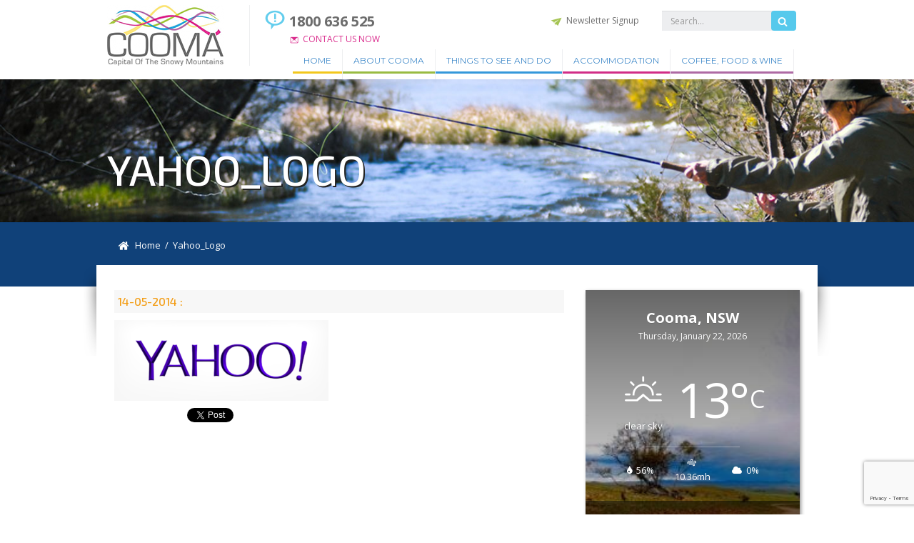

--- FILE ---
content_type: text/html; charset=UTF-8
request_url: https://visitcooma.com.au/?attachment_id=119
body_size: 17603
content:
<!DOCTYPE html>
<html lang="en" class="mseup">
<head>
	<title>Yahoo_Logo - Visit Cooma</title>
	<meta charset="utf-8">
	<meta http-equiv="X-UA-Compatible" content="IE=edge,chrome=1">
  <meta name="title" content="Yahoo_Logo - Visit Cooma">
  <meta name="description" content="Capital of The Snowy Mountains" />
	<meta name="viewport" content="width=device-width, initial-scale=1, maximum-scale=1">

	<!-- Managed Wordpress Hosting by SixFive.io -->
<meta name='robots' content='index, follow, max-image-preview:large, max-snippet:-1, max-video-preview:-1' />

<!-- Google Tag Manager for WordPress by gtm4wp.com -->
<script data-cfasync="false" data-pagespeed-no-defer>
	var gtm4wp_datalayer_name = "dataLayer";
	var dataLayer = dataLayer || [];
</script>
<!-- End Google Tag Manager for WordPress by gtm4wp.com -->
	<!-- This site is optimized with the Yoast SEO plugin v26.7 - https://yoast.com/wordpress/plugins/seo/ -->
	<link rel="canonical" href="https://visitcooma.com.au/" />
	<meta property="og:locale" content="en_US" />
	<meta property="og:type" content="article" />
	<meta property="og:title" content="Yahoo_Logo - Visit Cooma" />
	<meta property="og:url" content="https://visitcooma.com.au/" />
	<meta property="og:site_name" content="Visit Cooma" />
	<meta property="og:image" content="https://visitcooma.com.au" />
	<meta property="og:image:width" content="1920" />
	<meta property="og:image:height" content="720" />
	<meta property="og:image:type" content="image/png" />
	<meta name="twitter:card" content="summary_large_image" />
	<script type="application/ld+json" class="yoast-schema-graph">{"@context":"https://schema.org","@graph":[{"@type":"WebPage","@id":"https://visitcooma.com.au/","url":"https://visitcooma.com.au/","name":"Yahoo_Logo - Visit Cooma","isPartOf":{"@id":"https://visitcooma.com.au/#website"},"primaryImageOfPage":{"@id":"https://visitcooma.com.au/#primaryimage"},"image":{"@id":"https://visitcooma.com.au/#primaryimage"},"thumbnailUrl":"https://visitcooma.com.au/wp-content/uploads/2014/05/Yahoo_Logo.png","datePublished":"2014-05-14T01:32:54+00:00","breadcrumb":{"@id":"https://visitcooma.com.au/#breadcrumb"},"inLanguage":"en-US","potentialAction":[{"@type":"ReadAction","target":["https://visitcooma.com.au/"]}]},{"@type":"ImageObject","inLanguage":"en-US","@id":"https://visitcooma.com.au/#primaryimage","url":"https://visitcooma.com.au/wp-content/uploads/2014/05/Yahoo_Logo.png","contentUrl":"https://visitcooma.com.au/wp-content/uploads/2014/05/Yahoo_Logo.png","width":1920,"height":720},{"@type":"BreadcrumbList","@id":"https://visitcooma.com.au/#breadcrumb","itemListElement":[{"@type":"ListItem","position":1,"name":"Home","item":"https://visitcooma.com.au/"},{"@type":"ListItem","position":2,"name":"Yahoo_Logo"}]},{"@type":"WebSite","@id":"https://visitcooma.com.au/#website","url":"https://visitcooma.com.au/","name":"Visit Cooma","description":"Capital of The Snowy Mountains","potentialAction":[{"@type":"SearchAction","target":{"@type":"EntryPoint","urlTemplate":"https://visitcooma.com.au/?s={search_term_string}"},"query-input":{"@type":"PropertyValueSpecification","valueRequired":true,"valueName":"search_term_string"}}],"inLanguage":"en-US"}]}</script>
	<!-- / Yoast SEO plugin. -->


<link rel='dns-prefetch' href='//ajax.googleapis.com' />
<link rel='dns-prefetch' href='//cdnjs.cloudflare.com' />
<link rel='dns-prefetch' href='//css3-mediaqueries-js.googlecode.com' />
<link rel='dns-prefetch' href='//maps.googleapis.com' />
<link rel='dns-prefetch' href='//cdn.jsdelivr.net' />
<link rel="alternate" type="application/rss+xml" title="Visit Cooma &raquo; Feed" href="https://visitcooma.com.au/feed/" />
<link rel="alternate" title="oEmbed (JSON)" type="application/json+oembed" href="https://visitcooma.com.au/wp-json/oembed/1.0/embed?url=https%3A%2F%2Fvisitcooma.com.au%2F%3Fattachment_id%3D119" />
<link rel="alternate" title="oEmbed (XML)" type="text/xml+oembed" href="https://visitcooma.com.au/wp-json/oembed/1.0/embed?url=https%3A%2F%2Fvisitcooma.com.au%2F%3Fattachment_id%3D119&#038;format=xml" />
<style id='wp-img-auto-sizes-contain-inline-css' type='text/css'>
img:is([sizes=auto i],[sizes^="auto," i]){contain-intrinsic-size:3000px 1500px}
/*# sourceURL=wp-img-auto-sizes-contain-inline-css */
</style>
<style id='wp-emoji-styles-inline-css' type='text/css'>

	img.wp-smiley, img.emoji {
		display: inline !important;
		border: none !important;
		box-shadow: none !important;
		height: 1em !important;
		width: 1em !important;
		margin: 0 0.07em !important;
		vertical-align: -0.1em !important;
		background: none !important;
		padding: 0 !important;
	}
/*# sourceURL=wp-emoji-styles-inline-css */
</style>
<style id='wp-block-library-inline-css' type='text/css'>
:root{--wp-block-synced-color:#7a00df;--wp-block-synced-color--rgb:122,0,223;--wp-bound-block-color:var(--wp-block-synced-color);--wp-editor-canvas-background:#ddd;--wp-admin-theme-color:#007cba;--wp-admin-theme-color--rgb:0,124,186;--wp-admin-theme-color-darker-10:#006ba1;--wp-admin-theme-color-darker-10--rgb:0,107,160.5;--wp-admin-theme-color-darker-20:#005a87;--wp-admin-theme-color-darker-20--rgb:0,90,135;--wp-admin-border-width-focus:2px}@media (min-resolution:192dpi){:root{--wp-admin-border-width-focus:1.5px}}.wp-element-button{cursor:pointer}:root .has-very-light-gray-background-color{background-color:#eee}:root .has-very-dark-gray-background-color{background-color:#313131}:root .has-very-light-gray-color{color:#eee}:root .has-very-dark-gray-color{color:#313131}:root .has-vivid-green-cyan-to-vivid-cyan-blue-gradient-background{background:linear-gradient(135deg,#00d084,#0693e3)}:root .has-purple-crush-gradient-background{background:linear-gradient(135deg,#34e2e4,#4721fb 50%,#ab1dfe)}:root .has-hazy-dawn-gradient-background{background:linear-gradient(135deg,#faaca8,#dad0ec)}:root .has-subdued-olive-gradient-background{background:linear-gradient(135deg,#fafae1,#67a671)}:root .has-atomic-cream-gradient-background{background:linear-gradient(135deg,#fdd79a,#004a59)}:root .has-nightshade-gradient-background{background:linear-gradient(135deg,#330968,#31cdcf)}:root .has-midnight-gradient-background{background:linear-gradient(135deg,#020381,#2874fc)}:root{--wp--preset--font-size--normal:16px;--wp--preset--font-size--huge:42px}.has-regular-font-size{font-size:1em}.has-larger-font-size{font-size:2.625em}.has-normal-font-size{font-size:var(--wp--preset--font-size--normal)}.has-huge-font-size{font-size:var(--wp--preset--font-size--huge)}.has-text-align-center{text-align:center}.has-text-align-left{text-align:left}.has-text-align-right{text-align:right}.has-fit-text{white-space:nowrap!important}#end-resizable-editor-section{display:none}.aligncenter{clear:both}.items-justified-left{justify-content:flex-start}.items-justified-center{justify-content:center}.items-justified-right{justify-content:flex-end}.items-justified-space-between{justify-content:space-between}.screen-reader-text{border:0;clip-path:inset(50%);height:1px;margin:-1px;overflow:hidden;padding:0;position:absolute;width:1px;word-wrap:normal!important}.screen-reader-text:focus{background-color:#ddd;clip-path:none;color:#444;display:block;font-size:1em;height:auto;left:5px;line-height:normal;padding:15px 23px 14px;text-decoration:none;top:5px;width:auto;z-index:100000}html :where(.has-border-color){border-style:solid}html :where([style*=border-top-color]){border-top-style:solid}html :where([style*=border-right-color]){border-right-style:solid}html :where([style*=border-bottom-color]){border-bottom-style:solid}html :where([style*=border-left-color]){border-left-style:solid}html :where([style*=border-width]){border-style:solid}html :where([style*=border-top-width]){border-top-style:solid}html :where([style*=border-right-width]){border-right-style:solid}html :where([style*=border-bottom-width]){border-bottom-style:solid}html :where([style*=border-left-width]){border-left-style:solid}html :where(img[class*=wp-image-]){height:auto;max-width:100%}:where(figure){margin:0 0 1em}html :where(.is-position-sticky){--wp-admin--admin-bar--position-offset:var(--wp-admin--admin-bar--height,0px)}@media screen and (max-width:600px){html :where(.is-position-sticky){--wp-admin--admin-bar--position-offset:0px}}

/*# sourceURL=wp-block-library-inline-css */
</style><style id='global-styles-inline-css' type='text/css'>
:root{--wp--preset--aspect-ratio--square: 1;--wp--preset--aspect-ratio--4-3: 4/3;--wp--preset--aspect-ratio--3-4: 3/4;--wp--preset--aspect-ratio--3-2: 3/2;--wp--preset--aspect-ratio--2-3: 2/3;--wp--preset--aspect-ratio--16-9: 16/9;--wp--preset--aspect-ratio--9-16: 9/16;--wp--preset--color--black: #000000;--wp--preset--color--cyan-bluish-gray: #abb8c3;--wp--preset--color--white: #ffffff;--wp--preset--color--pale-pink: #f78da7;--wp--preset--color--vivid-red: #cf2e2e;--wp--preset--color--luminous-vivid-orange: #ff6900;--wp--preset--color--luminous-vivid-amber: #fcb900;--wp--preset--color--light-green-cyan: #7bdcb5;--wp--preset--color--vivid-green-cyan: #00d084;--wp--preset--color--pale-cyan-blue: #8ed1fc;--wp--preset--color--vivid-cyan-blue: #0693e3;--wp--preset--color--vivid-purple: #9b51e0;--wp--preset--gradient--vivid-cyan-blue-to-vivid-purple: linear-gradient(135deg,rgb(6,147,227) 0%,rgb(155,81,224) 100%);--wp--preset--gradient--light-green-cyan-to-vivid-green-cyan: linear-gradient(135deg,rgb(122,220,180) 0%,rgb(0,208,130) 100%);--wp--preset--gradient--luminous-vivid-amber-to-luminous-vivid-orange: linear-gradient(135deg,rgb(252,185,0) 0%,rgb(255,105,0) 100%);--wp--preset--gradient--luminous-vivid-orange-to-vivid-red: linear-gradient(135deg,rgb(255,105,0) 0%,rgb(207,46,46) 100%);--wp--preset--gradient--very-light-gray-to-cyan-bluish-gray: linear-gradient(135deg,rgb(238,238,238) 0%,rgb(169,184,195) 100%);--wp--preset--gradient--cool-to-warm-spectrum: linear-gradient(135deg,rgb(74,234,220) 0%,rgb(151,120,209) 20%,rgb(207,42,186) 40%,rgb(238,44,130) 60%,rgb(251,105,98) 80%,rgb(254,248,76) 100%);--wp--preset--gradient--blush-light-purple: linear-gradient(135deg,rgb(255,206,236) 0%,rgb(152,150,240) 100%);--wp--preset--gradient--blush-bordeaux: linear-gradient(135deg,rgb(254,205,165) 0%,rgb(254,45,45) 50%,rgb(107,0,62) 100%);--wp--preset--gradient--luminous-dusk: linear-gradient(135deg,rgb(255,203,112) 0%,rgb(199,81,192) 50%,rgb(65,88,208) 100%);--wp--preset--gradient--pale-ocean: linear-gradient(135deg,rgb(255,245,203) 0%,rgb(182,227,212) 50%,rgb(51,167,181) 100%);--wp--preset--gradient--electric-grass: linear-gradient(135deg,rgb(202,248,128) 0%,rgb(113,206,126) 100%);--wp--preset--gradient--midnight: linear-gradient(135deg,rgb(2,3,129) 0%,rgb(40,116,252) 100%);--wp--preset--font-size--small: 13px;--wp--preset--font-size--medium: 20px;--wp--preset--font-size--large: 36px;--wp--preset--font-size--x-large: 42px;--wp--preset--spacing--20: 0.44rem;--wp--preset--spacing--30: 0.67rem;--wp--preset--spacing--40: 1rem;--wp--preset--spacing--50: 1.5rem;--wp--preset--spacing--60: 2.25rem;--wp--preset--spacing--70: 3.38rem;--wp--preset--spacing--80: 5.06rem;--wp--preset--shadow--natural: 6px 6px 9px rgba(0, 0, 0, 0.2);--wp--preset--shadow--deep: 12px 12px 50px rgba(0, 0, 0, 0.4);--wp--preset--shadow--sharp: 6px 6px 0px rgba(0, 0, 0, 0.2);--wp--preset--shadow--outlined: 6px 6px 0px -3px rgb(255, 255, 255), 6px 6px rgb(0, 0, 0);--wp--preset--shadow--crisp: 6px 6px 0px rgb(0, 0, 0);}:where(.is-layout-flex){gap: 0.5em;}:where(.is-layout-grid){gap: 0.5em;}body .is-layout-flex{display: flex;}.is-layout-flex{flex-wrap: wrap;align-items: center;}.is-layout-flex > :is(*, div){margin: 0;}body .is-layout-grid{display: grid;}.is-layout-grid > :is(*, div){margin: 0;}:where(.wp-block-columns.is-layout-flex){gap: 2em;}:where(.wp-block-columns.is-layout-grid){gap: 2em;}:where(.wp-block-post-template.is-layout-flex){gap: 1.25em;}:where(.wp-block-post-template.is-layout-grid){gap: 1.25em;}.has-black-color{color: var(--wp--preset--color--black) !important;}.has-cyan-bluish-gray-color{color: var(--wp--preset--color--cyan-bluish-gray) !important;}.has-white-color{color: var(--wp--preset--color--white) !important;}.has-pale-pink-color{color: var(--wp--preset--color--pale-pink) !important;}.has-vivid-red-color{color: var(--wp--preset--color--vivid-red) !important;}.has-luminous-vivid-orange-color{color: var(--wp--preset--color--luminous-vivid-orange) !important;}.has-luminous-vivid-amber-color{color: var(--wp--preset--color--luminous-vivid-amber) !important;}.has-light-green-cyan-color{color: var(--wp--preset--color--light-green-cyan) !important;}.has-vivid-green-cyan-color{color: var(--wp--preset--color--vivid-green-cyan) !important;}.has-pale-cyan-blue-color{color: var(--wp--preset--color--pale-cyan-blue) !important;}.has-vivid-cyan-blue-color{color: var(--wp--preset--color--vivid-cyan-blue) !important;}.has-vivid-purple-color{color: var(--wp--preset--color--vivid-purple) !important;}.has-black-background-color{background-color: var(--wp--preset--color--black) !important;}.has-cyan-bluish-gray-background-color{background-color: var(--wp--preset--color--cyan-bluish-gray) !important;}.has-white-background-color{background-color: var(--wp--preset--color--white) !important;}.has-pale-pink-background-color{background-color: var(--wp--preset--color--pale-pink) !important;}.has-vivid-red-background-color{background-color: var(--wp--preset--color--vivid-red) !important;}.has-luminous-vivid-orange-background-color{background-color: var(--wp--preset--color--luminous-vivid-orange) !important;}.has-luminous-vivid-amber-background-color{background-color: var(--wp--preset--color--luminous-vivid-amber) !important;}.has-light-green-cyan-background-color{background-color: var(--wp--preset--color--light-green-cyan) !important;}.has-vivid-green-cyan-background-color{background-color: var(--wp--preset--color--vivid-green-cyan) !important;}.has-pale-cyan-blue-background-color{background-color: var(--wp--preset--color--pale-cyan-blue) !important;}.has-vivid-cyan-blue-background-color{background-color: var(--wp--preset--color--vivid-cyan-blue) !important;}.has-vivid-purple-background-color{background-color: var(--wp--preset--color--vivid-purple) !important;}.has-black-border-color{border-color: var(--wp--preset--color--black) !important;}.has-cyan-bluish-gray-border-color{border-color: var(--wp--preset--color--cyan-bluish-gray) !important;}.has-white-border-color{border-color: var(--wp--preset--color--white) !important;}.has-pale-pink-border-color{border-color: var(--wp--preset--color--pale-pink) !important;}.has-vivid-red-border-color{border-color: var(--wp--preset--color--vivid-red) !important;}.has-luminous-vivid-orange-border-color{border-color: var(--wp--preset--color--luminous-vivid-orange) !important;}.has-luminous-vivid-amber-border-color{border-color: var(--wp--preset--color--luminous-vivid-amber) !important;}.has-light-green-cyan-border-color{border-color: var(--wp--preset--color--light-green-cyan) !important;}.has-vivid-green-cyan-border-color{border-color: var(--wp--preset--color--vivid-green-cyan) !important;}.has-pale-cyan-blue-border-color{border-color: var(--wp--preset--color--pale-cyan-blue) !important;}.has-vivid-cyan-blue-border-color{border-color: var(--wp--preset--color--vivid-cyan-blue) !important;}.has-vivid-purple-border-color{border-color: var(--wp--preset--color--vivid-purple) !important;}.has-vivid-cyan-blue-to-vivid-purple-gradient-background{background: var(--wp--preset--gradient--vivid-cyan-blue-to-vivid-purple) !important;}.has-light-green-cyan-to-vivid-green-cyan-gradient-background{background: var(--wp--preset--gradient--light-green-cyan-to-vivid-green-cyan) !important;}.has-luminous-vivid-amber-to-luminous-vivid-orange-gradient-background{background: var(--wp--preset--gradient--luminous-vivid-amber-to-luminous-vivid-orange) !important;}.has-luminous-vivid-orange-to-vivid-red-gradient-background{background: var(--wp--preset--gradient--luminous-vivid-orange-to-vivid-red) !important;}.has-very-light-gray-to-cyan-bluish-gray-gradient-background{background: var(--wp--preset--gradient--very-light-gray-to-cyan-bluish-gray) !important;}.has-cool-to-warm-spectrum-gradient-background{background: var(--wp--preset--gradient--cool-to-warm-spectrum) !important;}.has-blush-light-purple-gradient-background{background: var(--wp--preset--gradient--blush-light-purple) !important;}.has-blush-bordeaux-gradient-background{background: var(--wp--preset--gradient--blush-bordeaux) !important;}.has-luminous-dusk-gradient-background{background: var(--wp--preset--gradient--luminous-dusk) !important;}.has-pale-ocean-gradient-background{background: var(--wp--preset--gradient--pale-ocean) !important;}.has-electric-grass-gradient-background{background: var(--wp--preset--gradient--electric-grass) !important;}.has-midnight-gradient-background{background: var(--wp--preset--gradient--midnight) !important;}.has-small-font-size{font-size: var(--wp--preset--font-size--small) !important;}.has-medium-font-size{font-size: var(--wp--preset--font-size--medium) !important;}.has-large-font-size{font-size: var(--wp--preset--font-size--large) !important;}.has-x-large-font-size{font-size: var(--wp--preset--font-size--x-large) !important;}
/*# sourceURL=global-styles-inline-css */
</style>

<style id='classic-theme-styles-inline-css' type='text/css'>
/*! This file is auto-generated */
.wp-block-button__link{color:#fff;background-color:#32373c;border-radius:9999px;box-shadow:none;text-decoration:none;padding:calc(.667em + 2px) calc(1.333em + 2px);font-size:1.125em}.wp-block-file__button{background:#32373c;color:#fff;text-decoration:none}
/*# sourceURL=/wp-includes/css/classic-themes.min.css */
</style>
<link rel='stylesheet' id='contact-form-7-css' href='https://visitcooma.com.au/wp-content/plugins/contact-form-7/includes/css/styles.css?ver=6.1.4' type='text/css' media='all' />
<link rel='stylesheet' id='events-manager-css' href='https://visitcooma.com.au/wp-content/plugins/events-manager/includes/css/events-manager.min.css?ver=7.2.3.1' type='text/css' media='all' />
<style id='events-manager-inline-css' type='text/css'>
body .em { --font-family : inherit; --font-weight : inherit; --font-size : 1em; --line-height : inherit; }
/*# sourceURL=events-manager-inline-css */
</style>
<link rel='stylesheet' id='wp-fullcalendar-css' href='https://visitcooma.com.au/wp-content/plugins/wp-fullcalendar/includes/css/main.css?ver=1.6' type='text/css' media='all' />
<link rel='stylesheet' id='wp-fullcalendar-tippy-light-border-css' href='https://visitcooma.com.au/wp-content/plugins/wp-fullcalendar/includes/css/tippy/light-border.css?ver=1.6' type='text/css' media='all' />
<link rel='stylesheet' id='jquery-ui-css' href='https://visitcooma.com.au/wp-content/plugins/wp-fullcalendar/includes/css/jquery-ui/ui-lightness/jquery-ui.min.css?ver=1.6' type='text/css' media='all' />
<link rel='stylesheet' id='jquery-ui-theme-css' href='https://visitcooma.com.au/wp-content/plugins/wp-fullcalendar/includes/css/jquery-ui/ui-lightness/theme.css?ver=1.6' type='text/css' media='all' />
<link rel='stylesheet' id='visitcooma-setup-style-css' href='https://visitcooma.com.au/wp-content/themes/visitcooma/css/setup.css?ver=1652172733' type='text/css' media='all' />
<link rel='stylesheet' id='visitcooma-fontawesome-icons-css' href='//cdn.jsdelivr.net/fontawesome/4.3.0/css/font-awesome.min.css?ver=6.9' type='text/css' media='all' />
<link rel='stylesheet' id='OwlCarousel2-css-css' href='https://visitcooma.com.au/wp-content/themes/visitcooma/assets/OwlCarousel2-2.3.4/owl.carousel.min.css?ver=6.9' type='text/css' media='all' />
<link rel='stylesheet' id='the-grid-css' href='https://visitcooma.com.au/wp-content/plugins/the-grid/frontend/assets/css/the-grid.min.css?ver=2.7.9.1' type='text/css' media='all' />
<style id='the-grid-inline-css' type='text/css'>
.tolb-holder{background:rgba(0,0,0,0.8)}.tolb-holder .tolb-close,.tolb-holder .tolb-title,.tolb-holder .tolb-counter,.tolb-holder .tolb-next i,.tolb-holder .tolb-prev i{color:#ffffff}.tolb-holder .tolb-load{border-color:rgba(255,255,255,0.2);border-left:3px solid #ffffff}
.to-heart-icon,.to-heart-icon svg,.to-post-like,.to-post-like .to-like-count{position:relative;display:inline-block}.to-post-like{width:auto;cursor:pointer;font-weight:400}.to-heart-icon{float:left;margin:0 4px 0 0}.to-heart-icon svg{overflow:visible;width:15px;height:14px}.to-heart-icon g{-webkit-transform:scale(1);transform:scale(1)}.to-heart-icon path{-webkit-transform:scale(1);transform:scale(1);transition:fill .4s ease,stroke .4s ease}.no-liked .to-heart-icon path{fill:#999;stroke:#999}.empty-heart .to-heart-icon path{fill:transparent!important;stroke:#999}.liked .to-heart-icon path,.to-heart-icon svg:hover path{fill:#ff6863!important;stroke:#ff6863!important}@keyframes heartBeat{0%{transform:scale(1)}20%{transform:scale(.8)}30%{transform:scale(.95)}45%{transform:scale(.75)}50%{transform:scale(.85)}100%{transform:scale(.9)}}@-webkit-keyframes heartBeat{0%,100%,50%{-webkit-transform:scale(1)}20%{-webkit-transform:scale(.8)}30%{-webkit-transform:scale(.95)}45%{-webkit-transform:scale(.75)}}.heart-pulse g{-webkit-animation-name:heartBeat;animation-name:heartBeat;-webkit-animation-duration:1s;animation-duration:1s;-webkit-animation-iteration-count:infinite;animation-iteration-count:infinite;-webkit-transform-origin:50% 50%;transform-origin:50% 50%}.to-post-like a{color:inherit!important;fill:inherit!important;stroke:inherit!important}
/*# sourceURL=the-grid-inline-css */
</style>
<link rel='stylesheet' id='jeg-weather-css' href='https://visitcooma.com.au/wp-content/plugins/jeg-weather/assets/css/style.css?ver=1.0.5' type='text/css' media='all' />
<link rel='stylesheet' id='jeg-icon-css' href='https://visitcooma.com.au/wp-content/plugins/jeg-weather/assets/fonts/jegicon/jegicon.css?ver=1.0.5' type='text/css' media='all' />
<script type="text/javascript" src="https://ajax.googleapis.com/ajax/libs/jquery/1.7.1/jquery.min.js?ver=6.9" id="jquery-js"></script>
<script type="text/javascript" src="https://visitcooma.com.au/wp-includes/js/jquery/ui/core.min.js?ver=1.13.3" id="jquery-ui-core-js"></script>
<script type="text/javascript" src="https://visitcooma.com.au/wp-includes/js/jquery/ui/mouse.min.js?ver=1.13.3" id="jquery-ui-mouse-js"></script>
<script type="text/javascript" src="https://visitcooma.com.au/wp-includes/js/jquery/ui/sortable.min.js?ver=1.13.3" id="jquery-ui-sortable-js"></script>
<script type="text/javascript" src="https://visitcooma.com.au/wp-includes/js/jquery/ui/datepicker.min.js?ver=1.13.3" id="jquery-ui-datepicker-js"></script>
<script type="text/javascript" id="jquery-ui-datepicker-js-after">
/* <![CDATA[ */
jQuery(function(jQuery){jQuery.datepicker.setDefaults({"closeText":"Close","currentText":"Today","monthNames":["January","February","March","April","May","June","July","August","September","October","November","December"],"monthNamesShort":["Jan","Feb","Mar","Apr","May","Jun","Jul","Aug","Sep","Oct","Nov","Dec"],"nextText":"Next","prevText":"Previous","dayNames":["Sunday","Monday","Tuesday","Wednesday","Thursday","Friday","Saturday"],"dayNamesShort":["Sun","Mon","Tue","Wed","Thu","Fri","Sat"],"dayNamesMin":["S","M","T","W","T","F","S"],"dateFormat":"MM d, yy","firstDay":1,"isRTL":false});});
//# sourceURL=jquery-ui-datepicker-js-after
/* ]]> */
</script>
<script type="text/javascript" src="https://visitcooma.com.au/wp-includes/js/jquery/ui/resizable.min.js?ver=1.13.3" id="jquery-ui-resizable-js"></script>
<script type="text/javascript" src="https://visitcooma.com.au/wp-includes/js/jquery/ui/draggable.min.js?ver=1.13.3" id="jquery-ui-draggable-js"></script>
<script type="text/javascript" src="https://visitcooma.com.au/wp-includes/js/jquery/ui/controlgroup.min.js?ver=1.13.3" id="jquery-ui-controlgroup-js"></script>
<script type="text/javascript" src="https://visitcooma.com.au/wp-includes/js/jquery/ui/checkboxradio.min.js?ver=1.13.3" id="jquery-ui-checkboxradio-js"></script>
<script type="text/javascript" src="https://visitcooma.com.au/wp-includes/js/jquery/ui/button.min.js?ver=1.13.3" id="jquery-ui-button-js"></script>
<script type="text/javascript" src="https://visitcooma.com.au/wp-includes/js/jquery/ui/dialog.min.js?ver=1.13.3" id="jquery-ui-dialog-js"></script>
<script type="text/javascript" id="events-manager-js-extra">
/* <![CDATA[ */
var EM = {"ajaxurl":"https://visitcooma.com.au/wp-admin/admin-ajax.php","locationajaxurl":"https://visitcooma.com.au/wp-admin/admin-ajax.php?action=locations_search","firstDay":"1","locale":"en","dateFormat":"yy-mm-dd","ui_css":"https://visitcooma.com.au/wp-content/plugins/events-manager/includes/css/jquery-ui/build.min.css","show24hours":"0","is_ssl":"1","autocomplete_limit":"10","calendar":{"breakpoints":{"small":560,"medium":908,"large":false},"month_format":"M Y"},"phone":"","datepicker":{"format":"d/m/Y"},"search":{"breakpoints":{"small":650,"medium":850,"full":false}},"url":"https://visitcooma.com.au/wp-content/plugins/events-manager","assets":{"input.em-uploader":{"js":{"em-uploader":{"url":"https://visitcooma.com.au/wp-content/plugins/events-manager/includes/js/em-uploader.js?v=7.2.3.1","event":"em_uploader_ready"}}},".em-event-editor":{"js":{"event-editor":{"url":"https://visitcooma.com.au/wp-content/plugins/events-manager/includes/js/events-manager-event-editor.js?v=7.2.3.1","event":"em_event_editor_ready"}},"css":{"event-editor":"https://visitcooma.com.au/wp-content/plugins/events-manager/includes/css/events-manager-event-editor.min.css?v=7.2.3.1"}},".em-recurrence-sets, .em-timezone":{"js":{"luxon":{"url":"luxon/luxon.js?v=7.2.3.1","event":"em_luxon_ready"}}},".em-booking-form, #em-booking-form, .em-booking-recurring, .em-event-booking-form":{"js":{"em-bookings":{"url":"https://visitcooma.com.au/wp-content/plugins/events-manager/includes/js/bookingsform.js?v=7.2.3.1","event":"em_booking_form_js_loaded"}}},"#em-opt-archetypes":{"js":{"archetypes":"https://visitcooma.com.au/wp-content/plugins/events-manager/includes/js/admin-archetype-editor.js?v=7.2.3.1","archetypes_ms":"https://visitcooma.com.au/wp-content/plugins/events-manager/includes/js/admin-archetypes.js?v=7.2.3.1","qs":"qs/qs.js?v=7.2.3.1"}}},"cached":"","google_maps_api":"AIzaSyDOsJFDafNu-DWWc_XifgU7bejGuuv8OyQ","txt_search":"Search","txt_searching":"Searching...","txt_loading":"Loading..."};
//# sourceURL=events-manager-js-extra
/* ]]> */
</script>
<script type="text/javascript" src="https://visitcooma.com.au/wp-content/plugins/events-manager/includes/js/events-manager.js?ver=7.2.3.1" id="events-manager-js"></script>
<script type="text/javascript" src="https://visitcooma.com.au/wp-includes/js/jquery/ui/menu.min.js?ver=1.13.3" id="jquery-ui-menu-js"></script>
<script type="text/javascript" src="https://visitcooma.com.au/wp-includes/js/jquery/ui/selectmenu.min.js?ver=1.13.3" id="jquery-ui-selectmenu-js"></script>
<script type="text/javascript" src="https://visitcooma.com.au/wp-includes/js/jquery/ui/tooltip.min.js?ver=1.13.3" id="jquery-ui-tooltip-js"></script>
<script type="text/javascript" src="https://visitcooma.com.au/wp-includes/js/dist/vendor/moment.min.js?ver=2.30.1" id="moment-js"></script>
<script type="text/javascript" id="moment-js-after">
/* <![CDATA[ */
moment.updateLocale( 'en_US', {"months":["January","February","March","April","May","June","July","August","September","October","November","December"],"monthsShort":["Jan","Feb","Mar","Apr","May","Jun","Jul","Aug","Sep","Oct","Nov","Dec"],"weekdays":["Sunday","Monday","Tuesday","Wednesday","Thursday","Friday","Saturday"],"weekdaysShort":["Sun","Mon","Tue","Wed","Thu","Fri","Sat"],"week":{"dow":1},"longDateFormat":{"LT":"g:i a","LTS":null,"L":null,"LL":"F j, Y","LLL":"F j, Y g:i a","LLLL":null}} );
//# sourceURL=moment-js-after
/* ]]> */
</script>
<script type="text/javascript" id="wp-fullcalendar-js-extra">
/* <![CDATA[ */
var WPFC = {"ajaxurl":"https://visitcooma.com.au/wp-admin/admin-ajax.php?action=WP_FullCalendar","firstDay":"1","wpfc_theme":"jquery-ui","wpfc_limit":"100","wpfc_limit_txt":"View more events...","timeFormat":"h(:mm)t","defaultView":"month","weekends":"true","header":{"left":"prev,next today","center":"title","right":"month,basicWeek,basicDay"},"wpfc_qtips":"1","tippy_theme":"light-border","tippy_placement":"top","tippy_loading":"Loading..."};
//# sourceURL=wp-fullcalendar-js-extra
/* ]]> */
</script>
<script type="text/javascript" src="https://visitcooma.com.au/wp-content/plugins/wp-fullcalendar/includes/js/main.js?ver=1.6" id="wp-fullcalendar-js"></script>
<script type="text/javascript" src="https://visitcooma.com.au/wp-content/themes/visitcooma/js/less.min.js?ver=6.9" id="visitcooma-less-script-js"></script>
<script type="text/javascript" src="//cdnjs.cloudflare.com/ajax/libs/html5shiv/3.7/html5shiv.min.js?ver=6.9" id="visitcooma-html5shim-script-js"></script>
<script type="text/javascript" src="//css3-mediaqueries-js.googlecode.com/svn/trunk/css3-mediaqueries.js?ver=6.9" id="visitcooma-css3mediaqueries-script-js"></script>
<script type="text/javascript" src="//cdnjs.cloudflare.com/ajax/libs/twitter-bootstrap/3.1.1/js/bootstrap.min.js?ver=6.9" id="bootstrap-js-js"></script>
<script type="text/javascript" src="https://maps.googleapis.com/maps/api/js?key=AIzaSyDOsJFDafNu-DWWc_XifgU7bejGuuv8OyQ&amp;ver=6.9" id="google-maps-js-js"></script>
<script type="text/javascript" src="https://cdnjs.cloudflare.com/ajax/libs/jquery.cycle2/20140415/jquery.cycle2.min.js?ver=6.9" id="jquery-cycle2-js"></script>
<link rel="https://api.w.org/" href="https://visitcooma.com.au/wp-json/" /><link rel="alternate" title="JSON" type="application/json" href="https://visitcooma.com.au/wp-json/wp/v2/media/119" /><link rel='shortlink' href='https://visitcooma.com.au/?p=119' />

<!-- Google Tag Manager for WordPress by gtm4wp.com -->
<!-- GTM Container placement set to footer -->
<script data-cfasync="false" data-pagespeed-no-defer type="text/javascript">
	var dataLayer_content = {"pagePostType":"attachment","pagePostType2":"single-attachment","pagePostAuthor":"Nicole Plummer"};
	dataLayer.push( dataLayer_content );
</script>
<script data-cfasync="false" data-pagespeed-no-defer type="text/javascript">
(function(w,d,s,l,i){w[l]=w[l]||[];w[l].push({'gtm.start':
new Date().getTime(),event:'gtm.js'});var f=d.getElementsByTagName(s)[0],
j=d.createElement(s),dl=l!='dataLayer'?'&l='+l:'';j.async=true;j.src=
'//www.googletagmanager.com/gtm.js?id='+i+dl;f.parentNode.insertBefore(j,f);
})(window,document,'script','dataLayer','GTM-M239J8Q');
</script>
<!-- End Google Tag Manager for WordPress by gtm4wp.com --><!-- For iPad with high-resolution Retina display running iOS ≥ 7: --><link rel="apple-touch-icon-precomposed" sizes="152x152" href="https://visitcooma.com.au/wp-content/themes/visitcooma/images/favicons/favicon-152.png"><!-- Standard: --><link rel="icon" sizes="152x152" href="https://visitcooma.com.au/wp-content/themes/visitcooma/images/favicons/favicon-152.png"><meta name="msapplication-TileColor" content="#FFFFFF"><meta name="msapplication-TileImage" content="https://visitcooma.com.au/wp-content/themes/visitcooma/images/favicons/favicon-144.png"><!-- For iPad with high-resolution Retina display running iOS ≤ 6: --><link rel="apple-touch-icon-precomposed" sizes="144x144" href="https://visitcooma.com.au/wp-content/themes/visitcooma/images/favicons/favicon-144.png"><!-- For iPhone with high-resolution Retina display running iOS ≥ 7: --><link rel="apple-touch-icon-precomposed" sizes="120x120" href="https://visitcooma.com.au/wp-content/themes/visitcooma/images/favicons/favicon-120.png"><!-- For first- and second-generation iPad: --><link rel="apple-touch-icon-precomposed" sizes="72x72" href="https://visitcooma.com.au/wp-content/themes/visitcooma/images/favicons/favicon-72.png"><!-- For non-Retina iPhone, iPod Touch, and Android 2.1+ devices: --><link rel="apple-touch-icon-precomposed" href="https://visitcooma.com.au/wp-content/themes/visitcooma/images/favicons/favicon-57.png"><noscript><style>.lazyload[data-src]{display:none !important;}</style></noscript><style>.lazyload{background-image:none !important;}.lazyload:before{background-image:none !important;}</style>		<style type="text/css" id="wp-custom-css">
			.jeg_weather_next.item_6 .jeg_weather_item .jeg_weather_temp {
    font-size: 9px;
}		</style>
			<script charset="utf-8" type="text/javascript">var switchTo5x=true;</script>
	<!--<script charset="utf-8" type="text/javascript" src="https://ws.sharethis.com/button/buttons.js"></script>
	<script charset="utf-8" type="text/javascript">stLight.options({"publisher":"fe1ab095-32a4-4dc0-86d8-28612bc68e15"});var st_type="wordpress3.9.1";</script>-->

<!-- Bug Herd Plugin -->
<script type='text/javascript'>
(function (d, t) {
  var bh = d.createElement(t), s = d.getElementsByTagName(t)[0];
  bh.type = 'text/javascript';
  bh.src = 'https://www.bugherd.com/sidebarv2.js?apikey=xvfsmx0ychx9n8shnslgtw';
  s.parentNode.insertBefore(bh, s);
  })(document, 'script');
</script>

<link rel='stylesheet' id='jeg-dynamic-style-css' href='https://visitcooma.com.au/wp-content/plugins/jeg-weather/lib/jeg-framework/assets/css/jeg-dynamic-styles.css?ver=1.3.0' type='text/css' media='all' />
</head>
<body class="attachment wp-singular attachment-template-default single single-attachment postid-119 attachmentid-119 attachment-png wp-theme-visitcooma">


	<!-- Container -->
	<div id="container">

		<!-- Header
		    ================================================== -->
		<header class="clearfix">
			
			<div class="header">
				<div class="container">
					<div class="row">
						<div class="col-md-3 brand">
							<!-- brand -->
							<a href="https://visitcooma.com.au"><img src="[data-uri]" alt="Cooma Brand" data-src="https://visitcooma.com.au/wp-content/themes/visitcooma/images/logo.png" decoding="async" class="lazyload" data-eio-rwidth="163" data-eio-rheight="85"><noscript><img src="https://visitcooma.com.au/wp-content/themes/visitcooma/images/logo.png" alt="Cooma Brand" data-eio="l"></noscript></a>
						</div>
						<div class="col-md-9">
							<!-- header top -->
							<div class="top-header clearfix">
								<!-- contact -->
								<div class="pull-left contact-header">
									<i class="icon icon-note"></i> 	
									<h3>1800 636 525</h3>
									<a href="https://visitcooma.com.au/contact-us/" class="icon icon-mail">CONTACT US NOW</a>
								</div>
								<div class="pull-right clearfix">
									<!-- like FB -->
									<div class="likeFB"><span class='st_fblike_hcount' st_image="https://visitcooma.com.au/wp-content/themes/visitcooma/images/logo.png" st_title="Visit Cooma" st_summary='Capital of The Snowy Mountains' st_url='https://visitcooma.com.au'></span></div>
									<!-- newsletter -->
									<a href="/newsletter-signup" class="icon icon-fly newsletter">Newsletter Signup</a>
									<!-- search -->
									<div class="quick-access">
										<form role="form" action="https://visitcooma.com.au" id="searchform" method="get" class="form-inline quick-search-form">
											<div class="form-group">
										        <input type="search" id="s" name="s" placeholder="Search..." class="form-control" required />
											</div>
										    <button class="icon icon-search btn btn-custom" type="submit"></button>
										</form>
									</div>
									<!-- language -->
									<!-- <div class="btn-group dropdown-language">
										<button type="button" class="btn btn-custom dropdown-toggle" data-toggle="dropdown">
											<span class="flag-container"><img src="[data-uri]" alt="flag of england" data-src="https://visitcooma.com.au/wp-content/themes/visitcooma/images/en-flag.png" decoding="async" class="lazyload" data-eio-rwidth="20" data-eio-rheight="13"><noscript><img src="https://visitcooma.com.au/wp-content/themes/visitcooma/images/en-flag.png" alt="flag of england" data-eio="l"></noscript></span>
											<span class="caret"></span>
										</button>
										<ul class="dropdown-menu" role="menu">
											<li><a href="#"><img src="[data-uri]" alt="flag of england" data-src="https://visitcooma.com.au/wp-content/themes/visitcooma/images/italy-flag.png" decoding="async" class="lazyload" data-eio-rwidth="16" data-eio-rheight="13"><noscript><img src="https://visitcooma.com.au/wp-content/themes/visitcooma/images/italy-flag.png" alt="flag of england" data-eio="l"></noscript></a></li>
										</ul>
									</div> -->
								</div>
							</div>
						<!-- # header top -->
						</div>						
					</div>
					<!-- nav header -->
					<div id="main-nav-container">
						<nav class="col-md-9" id="main-nav">
							<!-- responsive-nav-button -->
							<div class="navbar-default" id="responsive-nav">
								<div class="clearfix" id="responsive-nav-button">
									 <span class="navbar-toggle" id="responsive-nav-button-icon">
									 	<span class="icon-bar"></span>
										<span class="icon-bar"></span>
										<span class="icon-bar"></span>
									 </span> 
									 <span class="name">Menu</span>
								</div>
							</div>
							<ul id="menu-main-navigation" class="menu clearfix"><li id="nav-menu-item-170" class="main-menu-item  menu-item-even menu-item-depth-0 menu-item menu-item-type-custom menu-item-object-custom bg1"><a href="/" class="menu-link main-menu-link">Home</a></li>
<li id="nav-menu-item-175" class="main-menu-item  menu-item-even menu-item-depth-0 menu-item menu-item-type-post_type menu-item-object-page menu-item-has-children bg2"><a href="https://visitcooma.com.au/about-cooma/" class="menu-link main-menu-link">About Cooma</a>
<ul class="sub-menu menu-odd  menu-depth-1">
	<li id="nav-menu-item-535" class="sub-menu-item  menu-item-odd menu-item-depth-1 menu-item menu-item-type-post_type menu-item-object-page bg3"><a href="https://visitcooma.com.au/about-cooma/getting-here/" class="menu-link sub-menu-link">Getting Here</a></li>
	<li id="nav-menu-item-7265" class="sub-menu-item  menu-item-odd menu-item-depth-1 menu-item menu-item-type-post_type menu-item-object-page bg3"><a href="https://visitcooma.com.au/arts-culture/" class="menu-link sub-menu-link">Arts and Culture</a></li>
	<li id="nav-menu-item-1172" class="sub-menu-item  menu-item-odd menu-item-depth-1 menu-item menu-item-type-post_type menu-item-object-page bg3"><a href="https://visitcooma.com.au/about-cooma/business/" class="menu-link sub-menu-link">Cooma Businesses</a></li>
	<li id="nav-menu-item-3668" class="sub-menu-item  menu-item-odd menu-item-depth-1 menu-item menu-item-type-post_type menu-item-object-page bg3"><a href="https://visitcooma.com.au/cooma-visitor-centre/" class="menu-link sub-menu-link">Cooma Visitor Centre</a></li>
	<li id="nav-menu-item-5767" class="sub-menu-item  menu-item-odd menu-item-depth-1 menu-item menu-item-type-post_type menu-item-object-page bg3"><a href="https://visitcooma.com.au/maps/" class="menu-link sub-menu-link">Maps</a></li>
	<li id="nav-menu-item-16649" class="sub-menu-item  menu-item-odd menu-item-depth-1 menu-item menu-item-type-post_type menu-item-object-page bg3"><a href="https://visitcooma.com.au/media-gallery/" class="menu-link sub-menu-link">Images &#038; Video</a></li>
</ul>
</li>
<li id="nav-menu-item-172" class="main-menu-item  menu-item-even menu-item-depth-0 menu-item menu-item-type-post_type menu-item-object-page menu-item-has-children bg3"><a href="https://visitcooma.com.au/things-to-see-and-do/" class="menu-link main-menu-link">Things to See and Do</a>
<ul class="sub-menu menu-odd  menu-depth-1">
	<li id="nav-menu-item-181" class="sub-menu-item  menu-item-odd menu-item-depth-1 menu-item menu-item-type-custom menu-item-object-custom bg4"><a href="/activities" class="menu-link sub-menu-link">Activities</a></li>
	<li id="nav-menu-item-176" class="sub-menu-item  menu-item-odd menu-item-depth-1 menu-item menu-item-type-custom menu-item-object-custom bg4"><a href="/attractions" class="menu-link sub-menu-link">Attractions</a></li>
	<li id="nav-menu-item-17090" class="sub-menu-item  menu-item-odd menu-item-depth-1 menu-item menu-item-type-post_type menu-item-object-page bg4"><a href="https://visitcooma.com.au/dog-friendly/" class="menu-link sub-menu-link">Dog Friendly</a></li>
	<li id="nav-menu-item-678" class="sub-menu-item  menu-item-odd menu-item-depth-1 menu-item menu-item-type-custom menu-item-object-custom menu-item-has-children bg4"><a href="/events_calendar/" class="menu-link sub-menu-link">Events</a>
	<ul class="sub-menu menu-even sub-sub-menu menu-depth-2">
		<li id="nav-menu-item-24282" class="sub-menu-item sub-sub-menu-item menu-item-even menu-item-depth-2 menu-item menu-item-type-post_type menu-item-object-page bg4"><a href="https://visitcooma.com.au/snowy-monaro-events/" class="menu-link sub-menu-link">What&#8217;s On Download</a></li>
	</ul>
</li>
	<li id="nav-menu-item-21743" class="sub-menu-item  menu-item-odd menu-item-depth-1 menu-item menu-item-type-post_type menu-item-object-page bg4"><a href="https://visitcooma.com.au/mountain-biking-region-2/" class="menu-link sub-menu-link">Mountain Biking and Cycling</a></li>
	<li id="nav-menu-item-898" class="sub-menu-item  menu-item-odd menu-item-depth-1 menu-item menu-item-type-post_type menu-item-object-page bg4"><a href="https://visitcooma.com.au/summer-in-the-snowies/" class="menu-link sub-menu-link">Summer in the Snowies</a></li>
	<li id="nav-menu-item-1164" class="sub-menu-item  menu-item-odd menu-item-depth-1 menu-item menu-item-type-custom menu-item-object-custom bg4"><a href="/things-to-see-and-do/winter/" class="menu-link sub-menu-link">Winter in the Snowies</a></li>
	<li id="nav-menu-item-174" class="sub-menu-item  menu-item-odd menu-item-depth-1 menu-item menu-item-type-post_type menu-item-object-page bg4"><a href="https://visitcooma.com.au/things-to-see-and-do/touring-cars-and-bike/" class="menu-link sub-menu-link">Touring – Cars, Bikes &#038; Coaches</a></li>
	<li id="nav-menu-item-173" class="sub-menu-item  menu-item-odd menu-item-depth-1 menu-item menu-item-type-post_type menu-item-object-page bg4"><a href="https://visitcooma.com.au/things-to-see-and-do/villages/" class="menu-link sub-menu-link">Villages</a></li>
</ul>
</li>
<li id="nav-menu-item-186" class="main-menu-item  menu-item-even menu-item-depth-0 menu-item menu-item-type-custom menu-item-object-custom menu-item-has-children bg4"><a href="/accommodation" class="menu-link main-menu-link">Accommodation</a>
<ul class="sub-menu menu-odd  menu-depth-1">
	<li id="nav-menu-item-221" class="sub-menu-item  menu-item-odd menu-item-depth-1 menu-item menu-item-type-taxonomy menu-item-object-accommodation_types bg5"><a href="https://visitcooma.com.au/accommodation-types/hotels/" class="menu-link sub-menu-link">Hotels</a></li>
	<li id="nav-menu-item-222" class="sub-menu-item  menu-item-odd menu-item-depth-1 menu-item menu-item-type-taxonomy menu-item-object-accommodation_types bg5"><a href="https://visitcooma.com.au/accommodation-types/motels/" class="menu-link sub-menu-link">Motels</a></li>
	<li id="nav-menu-item-218" class="sub-menu-item  menu-item-odd menu-item-depth-1 menu-item menu-item-type-taxonomy menu-item-object-accommodation_types bg5"><a href="https://visitcooma.com.au/accommodation-types/bbs/" class="menu-link sub-menu-link">B&#038;Bs</a></li>
	<li id="nav-menu-item-220" class="sub-menu-item  menu-item-odd menu-item-depth-1 menu-item menu-item-type-taxonomy menu-item-object-accommodation_types bg5"><a href="https://visitcooma.com.au/accommodation-types/country-cottages-farm-stays/" class="menu-link sub-menu-link">Country Cottages &#038; Farm Stays</a></li>
	<li id="nav-menu-item-219" class="sub-menu-item  menu-item-odd menu-item-depth-1 menu-item menu-item-type-taxonomy menu-item-object-accommodation_types bg5"><a href="https://visitcooma.com.au/accommodation-types/caravan-parks/" class="menu-link sub-menu-link">Caravan Parks</a></li>
	<li id="nav-menu-item-30712" class="sub-menu-item  menu-item-odd menu-item-depth-1 menu-item menu-item-type-post_type menu-item-object-page bg5"><a href="https://visitcooma.com.au/regional-dump-points/" class="menu-link sub-menu-link">Regional Dump Points</a></li>
</ul>
</li>
<li id="nav-menu-item-192" class="main-menu-item  menu-item-even menu-item-depth-0 menu-item menu-item-type-custom menu-item-object-custom menu-item-has-children bg5"><a href="/coffee-food-wine" class="menu-link main-menu-link">Coffee, Food &#038; Wine</a>
<ul class="sub-menu menu-odd  menu-depth-1">
	<li id="nav-menu-item-1761" class="sub-menu-item  menu-item-odd menu-item-depth-1 menu-item menu-item-type-post_type menu-item-object-page"><a href="https://visitcooma.com.au/dining-in-the-region/" class="menu-link sub-menu-link">Dining In The Region</a></li>
	<li id="nav-menu-item-214" class="sub-menu-item  menu-item-odd menu-item-depth-1 menu-item menu-item-type-taxonomy menu-item-object-cfw_types"><a href="https://visitcooma.com.au/coffee-food-wine-category/cafes-takeaway/" class="menu-link sub-menu-link">Cafes / Takeaway</a></li>
	<li id="nav-menu-item-217" class="sub-menu-item  menu-item-odd menu-item-depth-1 menu-item menu-item-type-taxonomy menu-item-object-cfw_types"><a href="https://visitcooma.com.au/coffee-food-wine-category/restaurants/" class="menu-link sub-menu-link">Restaurants</a></li>
	<li id="nav-menu-item-215" class="sub-menu-item  menu-item-odd menu-item-depth-1 menu-item menu-item-type-taxonomy menu-item-object-cfw_types"><a href="https://visitcooma.com.au/coffee-food-wine-category/clubs/" class="menu-link sub-menu-link">Clubs</a></li>
	<li id="nav-menu-item-216" class="sub-menu-item  menu-item-odd menu-item-depth-1 menu-item menu-item-type-taxonomy menu-item-object-cfw_types"><a href="https://visitcooma.com.au/coffee-food-wine-category/hotels/" class="menu-link sub-menu-link">Hotels</a></li>
</ul>
</li>
</ul>							
						</nav>
						<!-- # nav header  -->
					</div>	
				</div>	
			</div>

		</header>
		<!-- End Header -->

		<!-- Banner Responsive
================================================== -->
<div id="bannerInPage" style="" class="lazyload" data-back="https://visitcooma.com.au/wp-content/themes/visitcooma/images/pic/banner_about.jpg" data-eio-rwidth="1440" data-eio-rheight="307">
    <div class="bannerImgRes">
        <!-- <img src="[data-uri]" alt="" data-src="https://visitcooma.com.au/wp-content/themes/visitcooma/images/pic/banner_about.jpg" decoding="async" class="lazyload" data-eio-rwidth="1440" data-eio-rheight="307"><noscript><img src="https://visitcooma.com.au/wp-content/themes/visitcooma/images/pic/banner_about.jpg" alt="" data-eio="l"></noscript> -->
    </div>
    <div class="container">
        <h1 class="titleBanner">Yahoo_Logo</h1>
    </div>
</div>
<!-- End Banner Responsive -->    	<div class="breadcrumbs-box clearfix">
	    	<div class="container">
	    		<div class="likeFB2"><span class='st_fblike_hcount' st_image="https://visitcooma.com.au/wp-content/themes/visitcooma/images/logo.png" st_title="Visit Cooma" st_summary='Capital of The Snowy Mountains' st_url='https://visitcooma.com.au'></span></div>
	    		<div class="breadcrumb">
	    		<a title="Go to Visit Cooma." href="https://visitcooma.com.au"><i class="icon icon-home"></i>Home</a>&nbsp;&nbsp;/&nbsp;&nbsp;Yahoo_Logo				</div>

	    	</div>
	    </div>
    			
		<!-- Content Page 
			================================================== -->
		
		<div class="content-page">
			<div class="wrapperContent">
				<div class="container">
					<div class="row">
						
						<!-- Left Page -->
						<div class="col-md-8 left-page">
														<!-- list news -->
							<div class="box-news">
								<div class="content-detail news-detail">
																		<div class="contentD">
									<div class="dateD">14-05-2014 :</div>
									<p class="attachment"><a href='https://visitcooma.com.au/wp-content/uploads/2014/05/Yahoo_Logo.png'><img decoding="async" width="300" height="113" src="[data-uri]" class="attachment-medium size-medium lazyload" alt=""   data-src="https://visitcooma.com.au/wp-content/uploads/2014/05/Yahoo_Logo-300x113.png" data-srcset="https://visitcooma.com.au/wp-content/uploads/2014/05/Yahoo_Logo-300x113.png 300w, https://visitcooma.com.au/wp-content/uploads/2014/05/Yahoo_Logo-150x56.png 150w, https://visitcooma.com.au/wp-content/uploads/2014/05/Yahoo_Logo-768x288.png 768w, https://visitcooma.com.au/wp-content/uploads/2014/05/Yahoo_Logo-1024x384.png 1024w, https://visitcooma.com.au/wp-content/uploads/2014/05/Yahoo_Logo-1536x576.png 1536w, https://visitcooma.com.au/wp-content/uploads/2014/05/Yahoo_Logo-500x188.png 500w, https://visitcooma.com.au/wp-content/uploads/2014/05/Yahoo_Logo.png 1920w" data-sizes="auto" data-eio-rwidth="300" data-eio-rheight="113" /><noscript><img decoding="async" width="300" height="113" src="https://visitcooma.com.au/wp-content/uploads/2014/05/Yahoo_Logo-300x113.png" class="attachment-medium size-medium" alt="" srcset="https://visitcooma.com.au/wp-content/uploads/2014/05/Yahoo_Logo-300x113.png 300w, https://visitcooma.com.au/wp-content/uploads/2014/05/Yahoo_Logo-150x56.png 150w, https://visitcooma.com.au/wp-content/uploads/2014/05/Yahoo_Logo-768x288.png 768w, https://visitcooma.com.au/wp-content/uploads/2014/05/Yahoo_Logo-1024x384.png 1024w, https://visitcooma.com.au/wp-content/uploads/2014/05/Yahoo_Logo-1536x576.png 1536w, https://visitcooma.com.au/wp-content/uploads/2014/05/Yahoo_Logo-500x188.png 500w, https://visitcooma.com.au/wp-content/uploads/2014/05/Yahoo_Logo.png 1920w" sizes="(max-width: 300px) 100vw, 300px" data-eio="l" /></noscript></a></p>
<div class="shareSocial"><div class="row sf-row"><div class="col-auto"><div class="post-facebook"><iframe  width="72" height="21" style="border:none;overflow:hidden" scrolling="no" frameborder="0" allowfullscreen="true" allow="autoplay; clipboard-write; encrypted-media; picture-in-picture; web-share" data-src="https://www.facebook.com/plugins/like.php?href=https%3A%2F%2Fvisitcooma.com.au%2F%3Fattachment_id%3D119&width=72&layout=button_count&action=like&size=small&share=false&height=21&appId=1738967342963449" class="lazyload"></iframe></div></div><div class="col-auto"><div class="post-twitter">
           <a href="https://twitter.com/share?ref_src=twsrc%5Etfw" class="twitter-share-button" data-show-count="true">Tweet</a><script async src="https://platform.twitter.com/widgets.js" charset="utf-8"></script>
    </div></div><div class="col-auto"><div class="post-pinterest"><a data-pin-do="buttonBookmark" data-pin-lang="en" data-pin-count="beside" href="https://www.pinterest.com/pin/create/button/"></a></div></div></div></div>									</div>
								</div>	
							</div>
						</div>
						<!-- End Left Page -->

												
		<div class="col-md-4 right-page">
              <!-- Right Page/Sidebar -->
              <div id="block-2" class="widget widget_block"><p><div class="jeg_weather_widget normal background  lazyload" style="" data-back="https://visitcooma.com.au/wp-content/uploads/2014/06/Panorama-Let-The-Heavens-Open-Judy-Goggin.jpg" data-eio-rwidth="1024" data-eio-rheight="242">
                        <div class="jeg_weather_now">
                            <div class="jeg_weather_head">
                                <div class="jeg_weather_location">
								<span>Cooma, NSW</span>
							</div>
                                <div class="jeg_weather_date">
								<span>Thursday, January 22, 2026</span>
							</div>
                            </div>
                            <div class="jeg_weather_desc">
                                <div class="jeg_weather_today clearfix">
                                    <div class="jeg_weather_icon">
                                        <span class="jeg_weather_sunny day">
                                            <i class="jegicon jegicon-sunny-day-lg"></i>
                                        </span>
                                        <span class="jeg_weather_condition">clear sky</span>
                                    </div>
                                    <div class="jeg_weather_temp">
                                        <span class="jeg_weather_value" data-temp-c="13" data-temp-f="56.12">13</span>
                                        <span class="jeg_weather_degrees">&deg;</span>
                                        <span class="jeg_weather_unit" data-unit="c">c</span>
                                    </div>
                                </div>
                                <div class="jeg_weather_detail clearfix">
                            <div class="jeg_weather_humidity">
                                <i class="fa fa-tint"></i>
                                <span class="jeg_weather_value">56%</span>
                            </div>
                            <div class="jeg_weather_wind">
                                <i class="jegicon jegicon-windy-sm"></i>
                                <span class="jeg_weather_value">10.36mh</span>
                            </div>
                            <div class="jeg_weather_cloud">
                                <i class="fa fa-cloud"></i>
                                <span class="jeg_weather_value">0%</span>
                            </div>
                        </div>
                            </div>
                        </div>
                        <div class="jeg_weather_next all item_6 clearfix">
                            <div class="jeg_weather_item">
                            <div class="jeg_weather_icon">
                                <span class="jeg_weather_sunny day">
                                    <i class="jegicon jegicon-sunny-day-sm"></i>
                                </span>
                            </div>
                            <div class="jeg_weather_temp">
                                <span class="max"><span class="jeg_weather_value" data-temp-c="17" data-temp-f="64">17</span>
                                    <span class="jeg_weather_unit" data-unit="c">c</span>
                                </span>
                                <span class="jeg_weather_separator"></span>
                                <span class="min"><span class="jeg_weather_value" data-temp-c="17" data-temp-f="64">17</span>
                                    <span class="jeg_weather_unit" data-unit="c">c</span>
                                </span>
                            </div>
                            <div class="jeg_weather_day">
                                <span class="jeg_weather_day">Fri</span>
                            </div>
                        </div><div class="jeg_weather_item">
                            <div class="jeg_weather_icon">
                                <span class="jeg_weather_sunny day">
                                    <i class="jegicon jegicon-sunny-day-sm"></i>
                                </span>
                            </div>
                            <div class="jeg_weather_temp">
                                <span class="max"><span class="jeg_weather_value" data-temp-c="27" data-temp-f="81">27</span>
                                    <span class="jeg_weather_unit" data-unit="c">c</span>
                                </span>
                                <span class="jeg_weather_separator"></span>
                                <span class="min"><span class="jeg_weather_value" data-temp-c="27" data-temp-f="81">27</span>
                                    <span class="jeg_weather_unit" data-unit="c">c</span>
                                </span>
                            </div>
                            <div class="jeg_weather_day">
                                <span class="jeg_weather_day">Sat</span>
                            </div>
                        </div><div class="jeg_weather_item">
                            <div class="jeg_weather_icon">
                                <span class="jeg_weather_sunny day">
                                    <i class="jegicon jegicon-cloudy-day-sm"></i>
                                </span>
                            </div>
                            <div class="jeg_weather_temp">
                                <span class="max"><span class="jeg_weather_value" data-temp-c="33" data-temp-f="92">33</span>
                                    <span class="jeg_weather_unit" data-unit="c">c</span>
                                </span>
                                <span class="jeg_weather_separator"></span>
                                <span class="min"><span class="jeg_weather_value" data-temp-c="33" data-temp-f="92">33</span>
                                    <span class="jeg_weather_unit" data-unit="c">c</span>
                                </span>
                            </div>
                            <div class="jeg_weather_day">
                                <span class="jeg_weather_day">Sun</span>
                            </div>
                        </div><div class="jeg_weather_item">
                            <div class="jeg_weather_icon">
                                <span class="jeg_weather_sunny day">
                                    <i class="jegicon jegicon-sunny-day-sm"></i>
                                </span>
                            </div>
                            <div class="jeg_weather_temp">
                                <span class="max"><span class="jeg_weather_value" data-temp-c="30" data-temp-f="87">30</span>
                                    <span class="jeg_weather_unit" data-unit="c">c</span>
                                </span>
                                <span class="jeg_weather_separator"></span>
                                <span class="min"><span class="jeg_weather_value" data-temp-c="30" data-temp-f="87">30</span>
                                    <span class="jeg_weather_unit" data-unit="c">c</span>
                                </span>
                            </div>
                            <div class="jeg_weather_day">
                                <span class="jeg_weather_day">Mon</span>
                            </div>
                        </div><div class="jeg_weather_item">
                            <div class="jeg_weather_icon">
                                <span class="jeg_weather_sunny day">
                                    <i class="jegicon jegicon-sunny-day-sm"></i>
                                </span>
                            </div>
                            <div class="jeg_weather_temp">
                                <span class="max"><span class="jeg_weather_value" data-temp-c="32" data-temp-f="90">32</span>
                                    <span class="jeg_weather_unit" data-unit="c">c</span>
                                </span>
                                <span class="jeg_weather_separator"></span>
                                <span class="min"><span class="jeg_weather_value" data-temp-c="32" data-temp-f="90">32</span>
                                    <span class="jeg_weather_unit" data-unit="c">c</span>
                                </span>
                            </div>
                            <div class="jeg_weather_day">
                                <span class="jeg_weather_day">Tue</span>
                            </div>
                        </div>
                        </div>
                    </div></p>
</div><div id="banner_widget-2" class="widget banner_widget"><div class="bannersWidget"><div class="bannersList owlCarousel"></div></div><!--.bannersWidget--></div>			<!-- Quick Links -->
			<div class="quick-links-box">
				<h1 class="title-head"><i class="icon icon-star"></i>Quick Links<b class="caret"></b></h1>
								<ul class="list-quick-link">
										<li><a href="/events"><i class="icon icon-m-events"></i> Events</a></li>
										<li><a href="/attractions"><i class="icon icon-m-attractions"></i> Attractions</a></li>
										<li><a href="/coffee-food-wine"><i class="icon icon-m-coffee"></i> Coffee, Food &amp; Wine</a></li>
										<li><a href="/accommodation"><i class="icon icon-m-accommodation"></i> Accommodation</a></li>
									</ul>
							</div>
			<!-- End Quick Links -->
			<!-- Banner -->
			<div class="banner-right">
                					<!-- <a href="">
						<img src="" alt="Download Brochure">
					</a> -->
							</div>
			<!-- End Banner -->
		</div>
		<!-- End Right Page -->
					</div>
				</div>
			</div>
		</div>	
		<!-- End Content Page -->

		
		
		<!-- footer
			================================================== -->
		<footer>

		<!-- Link Footer
			================================================== -->

		<div class="link-footer">
			<div class="wrapper">
				<div class="rows clearfix">
					
					<div class="col-md-3 col-xs-6 co1">
						<h3>Menu</h3>
						<div class="listLF">
															<a href="/">Home</a>
																<a href="/about-cooma">About Cooma</a>
																<a href="/things-to-see-and-do">Things to See and Do</a>
																<a href="/coffee-food-wine">Coffee, Food and Wine</a>
														</div>
					</div>
					
					<div class="col-md-3 col-xs-6 co2">
						<h3>Help</h3>
						<div class="listLF">
															<a href="/terms-of-service/">Terms of Service</a>
																<a href="/privacy-policy/">Privacy Policy</a>
														</div>
					</div>
					
					<div class="col-md-3 col-xs-6 co4">
												<h3>Connect with us</h3>
						<div class="listLF">
														<a href="http://www.facebook.com/Cooma-Visitors-Centre-167767986581109/"><i class="icon icon-facebook">Facebook</i> Facebook</a>
														<a href="http://www.instagram.com/coomavisitorscentre/"><i class="icon icon-instagram">Instagram</i> Instagram</a>
													</div>
											</div>
					<div class="col-md-3 col-xs-6 co5">

						<!--<a target="_blank" href="https://www.tripadvisor.com.au/Attraction_Review-g261610-d4131876-Reviews-Cooma_Visitors_Centre-Cooma_New_South_Wales.html"><img src="[data-uri]" alt="TripAdvisor" class="img-responsive lazyload" style="height: 165px;width: auto;" data-src="/images/Print_Logo_COE2016_en_UK.JPG" decoding="async" /><noscript><img src="/images/Print_Logo_COE2016_en_UK.JPG" alt="TripAdvisor" class="img-responsive" style="height: 165px;width: auto;" data-eio="l" /></noscript></a>-->
<!--                        <div style="padding-left: 0;min-height: 1px;" id="TA_certificateOfExcellence18" class="TA_certificateOfExcellence"><ul id="9Zc7a64X0Q9g" class="TA_links wPjIGUIhBhsU"><li id="iT1bmihk" class="h4LOZgJ"><a target="_blank" href="https://www.tripadvisor.com.au/Attraction_Review-g261610-d4131876-Reviews-Cooma_Visitors_Centre-Cooma_New_South_Wales.html"><img src="[data-uri]" alt="TripAdvisor" class="widCOEImg lazyload" id="CDSWIDCOELOGO" data-src="https://www.tripadvisor.com.au/img/cdsi/img2/awards/CoE2017_WidgetAsset-14348-2.png" decoding="async" /><noscript><img src="https://www.tripadvisor.com.au/img/cdsi/img2/awards/CoE2017_WidgetAsset-14348-2.png" alt="TripAdvisor" class="widCOEImg" id="CDSWIDCOELOGO" data-eio="l" /></noscript></a></li></ul></div><script async src="https://www.jscache.com/wejs?wtype=certificateOfExcellence&amp;uniq=18&amp;locationId=4131876&amp;lang=en_AU&amp;year=2018&amp;display_version=2" data-loadtrk onload="this.loadtrk=true"></script></div>-->
                        <div style="max-width: 120px;" id="TA_certificateOfExcellence520" class="TA_certificateOfExcellence"><ul id="qNxsRIlPt" class="TA_links qt4esM"><li id="Qj9plHvhtKL" class="jy7QE8o"><a target="_blank" href="https://www.tripadvisor.com/Attraction_Review-g261610-d4131876-Reviews-Cooma_Visitors_Centre-Cooma_New_South_Wales.html"><img src="[data-uri]" alt="TripAdvisor" class="widCOEImg lazyload" id="CDSWIDCOELOGO" data-src="https://static.tacdn.com/img2/travelers_choice/widgets/tchotel_2023_L.png" decoding="async" /><noscript><img src="https://static.tacdn.com/img2/travelers_choice/widgets/tchotel_2023_L.png" alt="TripAdvisor" class="widCOEImg" id="CDSWIDCOELOGO" data-eio="l" /></noscript></a></li></ul></div><script async src="https://www.jscache.com/wejs?wtype=certificateOfExcellence&amp;uniq=520&amp;locationId=4131876&amp;lang=en_US&amp;year=2023&amp;display_version=2" data-loadtrk onload="this.loadtrk=true"></script>


					</div>

				</div>
			</div>
		</div>
		<!-- End link Footer  -->

		<div class="footer clearfix">
			<div class="wrapper">
				<div class="pull-left">Visit Cooma &copy; Copyright 2026</div>
				<div class="pull-right">Website by <a href="http://oskyinteractive.com.au/" style="color:#fff;text-decoration:underline;">Osky Interactive</a></div>
			</div>
		</div>

		</footer>
		<!-- End footer -->


	</div>
	<!-- End Container -->


	<script type="speculationrules">
{"prefetch":[{"source":"document","where":{"and":[{"href_matches":"/*"},{"not":{"href_matches":["/wp-*.php","/wp-admin/*","/wp-content/uploads/*","/wp-content/*","/wp-content/plugins/*","/wp-content/themes/visitcooma/*","/*\\?(.+)"]}},{"not":{"selector_matches":"a[rel~=\"nofollow\"]"}},{"not":{"selector_matches":".no-prefetch, .no-prefetch a"}}]},"eagerness":"conservative"}]}
</script>
		<script type="text/javascript">
			(function() {
				let targetObjectName = 'EM';
				if ( typeof window[targetObjectName] === 'object' && window[targetObjectName] !== null ) {
					Object.assign( window[targetObjectName], []);
				} else {
					console.warn( 'Could not merge extra data: window.' + targetObjectName + ' not found or not an object.' );
				}
			})();
		</script>
		
<!-- GTM Container placement set to footer -->
<!-- Google Tag Manager (noscript) -->
				<noscript><iframe src="https://www.googletagmanager.com/ns.html?id=GTM-M239J8Q" height="0" width="0" style="display:none;visibility:hidden" aria-hidden="true"></iframe></noscript>
<!-- End Google Tag Manager (noscript) --><script type="text/javascript" async defer src="//assets.pinterest.com/js/pinit.js"></script><script type="text/javascript" id="eio-lazy-load-js-before">
/* <![CDATA[ */
var eio_lazy_vars = {"exactdn_domain":"","skip_autoscale":0,"bg_min_dpr":1.1,"threshold":0,"use_dpr":1};
//# sourceURL=eio-lazy-load-js-before
/* ]]> */
</script>
<script type="text/javascript" src="https://visitcooma.com.au/wp-content/plugins/ewww-image-optimizer/includes/lazysizes.min.js?ver=831" id="eio-lazy-load-js" async="async" data-wp-strategy="async"></script>
<script type="text/javascript" src="https://visitcooma.com.au/wp-includes/js/dist/hooks.min.js?ver=dd5603f07f9220ed27f1" id="wp-hooks-js"></script>
<script type="text/javascript" src="https://visitcooma.com.au/wp-includes/js/dist/i18n.min.js?ver=c26c3dc7bed366793375" id="wp-i18n-js"></script>
<script type="text/javascript" id="wp-i18n-js-after">
/* <![CDATA[ */
wp.i18n.setLocaleData( { 'text direction\u0004ltr': [ 'ltr' ] } );
wp.i18n.setLocaleData( { 'text direction\u0004ltr': [ 'ltr' ] } );
//# sourceURL=wp-i18n-js-after
/* ]]> */
</script>
<script type="text/javascript" src="https://visitcooma.com.au/wp-content/plugins/contact-form-7/includes/swv/js/index.js?ver=6.1.4" id="swv-js"></script>
<script type="text/javascript" id="contact-form-7-js-before">
/* <![CDATA[ */
var wpcf7 = {
    "api": {
        "root": "https:\/\/visitcooma.com.au\/wp-json\/",
        "namespace": "contact-form-7\/v1"
    }
};
//# sourceURL=contact-form-7-js-before
/* ]]> */
</script>
<script type="text/javascript" src="https://visitcooma.com.au/wp-content/plugins/contact-form-7/includes/js/index.js?ver=6.1.4" id="contact-form-7-js"></script>
<script type="text/javascript" src="https://visitcooma.com.au/wp-content/plugins/duracelltomi-google-tag-manager/dist/js/gtm4wp-form-move-tracker.js?ver=1.22.3" id="gtm4wp-form-move-tracker-js"></script>
<script type="text/javascript" src="https://visitcooma.com.au/wp-content/themes/visitcooma/js/main.js?ver=6.9" id="main-js-js"></script>
<script type="text/javascript" src="https://visitcooma.com.au/wp-content/themes/visitcooma/assets/OwlCarousel2-2.3.4/owl.carousel.min.js?ver=6.9" id="OwlCarousel2-js"></script>
<script type="text/javascript" src="https://www.google.com/recaptcha/api.js?render=6Lc8u-cfAAAAANqSDPj1ZUGMLQbtkRkv1cDSLSu8&amp;ver=3.0" id="google-recaptcha-js"></script>
<script type="text/javascript" src="https://visitcooma.com.au/wp-includes/js/dist/vendor/wp-polyfill.min.js?ver=3.15.0" id="wp-polyfill-js"></script>
<script type="text/javascript" id="wpcf7-recaptcha-js-before">
/* <![CDATA[ */
var wpcf7_recaptcha = {
    "sitekey": "6Lc8u-cfAAAAANqSDPj1ZUGMLQbtkRkv1cDSLSu8",
    "actions": {
        "homepage": "homepage",
        "contactform": "contactform"
    }
};
//# sourceURL=wpcf7-recaptcha-js-before
/* ]]> */
</script>
<script type="text/javascript" src="https://visitcooma.com.au/wp-content/plugins/contact-form-7/modules/recaptcha/index.js?ver=6.1.4" id="wpcf7-recaptcha-js"></script>
<script type="text/javascript" src="https://visitcooma.com.au/wp-includes/js/jquery/ui/effect.min.js?ver=1.13.3" id="jquery-effects-core-js"></script>
<script type="text/javascript" id="mediaelement-core-js-before">
/* <![CDATA[ */
var mejsL10n = {"language":"en","strings":{"mejs.download-file":"Download File","mejs.install-flash":"You are using a browser that does not have Flash player enabled or installed. Please turn on your Flash player plugin or download the latest version from https://get.adobe.com/flashplayer/","mejs.fullscreen":"Fullscreen","mejs.play":"Play","mejs.pause":"Pause","mejs.time-slider":"Time Slider","mejs.time-help-text":"Use Left/Right Arrow keys to advance one second, Up/Down arrows to advance ten seconds.","mejs.live-broadcast":"Live Broadcast","mejs.volume-help-text":"Use Up/Down Arrow keys to increase or decrease volume.","mejs.unmute":"Unmute","mejs.mute":"Mute","mejs.volume-slider":"Volume Slider","mejs.video-player":"Video Player","mejs.audio-player":"Audio Player","mejs.captions-subtitles":"Captions/Subtitles","mejs.captions-chapters":"Chapters","mejs.none":"None","mejs.afrikaans":"Afrikaans","mejs.albanian":"Albanian","mejs.arabic":"Arabic","mejs.belarusian":"Belarusian","mejs.bulgarian":"Bulgarian","mejs.catalan":"Catalan","mejs.chinese":"Chinese","mejs.chinese-simplified":"Chinese (Simplified)","mejs.chinese-traditional":"Chinese (Traditional)","mejs.croatian":"Croatian","mejs.czech":"Czech","mejs.danish":"Danish","mejs.dutch":"Dutch","mejs.english":"English","mejs.estonian":"Estonian","mejs.filipino":"Filipino","mejs.finnish":"Finnish","mejs.french":"French","mejs.galician":"Galician","mejs.german":"German","mejs.greek":"Greek","mejs.haitian-creole":"Haitian Creole","mejs.hebrew":"Hebrew","mejs.hindi":"Hindi","mejs.hungarian":"Hungarian","mejs.icelandic":"Icelandic","mejs.indonesian":"Indonesian","mejs.irish":"Irish","mejs.italian":"Italian","mejs.japanese":"Japanese","mejs.korean":"Korean","mejs.latvian":"Latvian","mejs.lithuanian":"Lithuanian","mejs.macedonian":"Macedonian","mejs.malay":"Malay","mejs.maltese":"Maltese","mejs.norwegian":"Norwegian","mejs.persian":"Persian","mejs.polish":"Polish","mejs.portuguese":"Portuguese","mejs.romanian":"Romanian","mejs.russian":"Russian","mejs.serbian":"Serbian","mejs.slovak":"Slovak","mejs.slovenian":"Slovenian","mejs.spanish":"Spanish","mejs.swahili":"Swahili","mejs.swedish":"Swedish","mejs.tagalog":"Tagalog","mejs.thai":"Thai","mejs.turkish":"Turkish","mejs.ukrainian":"Ukrainian","mejs.vietnamese":"Vietnamese","mejs.welsh":"Welsh","mejs.yiddish":"Yiddish"}};
//# sourceURL=mediaelement-core-js-before
/* ]]> */
</script>
<script type="text/javascript" src="https://visitcooma.com.au/wp-includes/js/mediaelement/mediaelement-and-player.min.js?ver=4.2.17" id="mediaelement-core-js"></script>
<script type="text/javascript" src="https://visitcooma.com.au/wp-includes/js/mediaelement/mediaelement-migrate.min.js?ver=6.9" id="mediaelement-migrate-js"></script>
<script type="text/javascript" id="mediaelement-js-extra">
/* <![CDATA[ */
var _wpmejsSettings = {"pluginPath":"/wp-includes/js/mediaelement/","classPrefix":"mejs-","stretching":"responsive","audioShortcodeLibrary":"mediaelement","videoShortcodeLibrary":"mediaelement"};
//# sourceURL=mediaelement-js-extra
/* ]]> */
</script>
<script type="text/javascript" id="the-grid-js-extra">
/* <![CDATA[ */
var tg_global_var = {"url":"https://visitcooma.com.au/wp-admin/admin-ajax.php","nonce":"35ba2c22e8","is_mobile":null,"mediaelement":"1","mediaelement_ex":null,"lightbox_autoplay":"","debounce":"","meta_data":null,"main_query":{"attachment_id":119,"error":"","m":"","p":119,"post_parent":"","subpost":"","subpost_id":"","attachment":"","name":"","pagename":"","page_id":0,"second":"","minute":"","hour":"","day":0,"monthnum":0,"year":0,"w":0,"category_name":"","tag":"","cat":"","tag_id":"","author":"","author_name":"","feed":"","tb":"","paged":0,"meta_key":"","meta_value":"","preview":"","s":"","sentence":"","title":"","fields":"all","menu_order":"","embed":"","category__in":[],"category__not_in":[],"category__and":[],"post__in":[],"post__not_in":[],"post_name__in":[],"tag__in":[],"tag__not_in":[],"tag__and":[],"tag_slug__in":[],"tag_slug__and":[],"post_parent__in":[],"post_parent__not_in":[],"author__in":[],"author__not_in":[],"search_columns":[],"ignore_sticky_posts":false,"suppress_filters":false,"cache_results":true,"update_post_term_cache":true,"update_menu_item_cache":false,"lazy_load_term_meta":true,"update_post_meta_cache":true,"post_type":"","posts_per_page":6,"nopaging":false,"comments_per_page":"50","no_found_rows":false,"order":"DESC"}};
//# sourceURL=the-grid-js-extra
/* ]]> */
</script>
<script type="text/javascript" src="https://visitcooma.com.au/wp-content/plugins/the-grid/frontend/assets/js/the-grid.min.js?ver=2.7.9.1" id="the-grid-js"></script>
<script type="text/javascript" src="https://visitcooma.com.au/wp-content/plugins/jeg-weather/assets/js/main.js?ver=1.0.5" id="jeg-weather-js"></script>
<script id="wp-emoji-settings" type="application/json">
{"baseUrl":"https://s.w.org/images/core/emoji/17.0.2/72x72/","ext":".png","svgUrl":"https://s.w.org/images/core/emoji/17.0.2/svg/","svgExt":".svg","source":{"concatemoji":"https://visitcooma.com.au/wp-includes/js/wp-emoji-release.min.js?ver=6.9"}}
</script>
<script type="module">
/* <![CDATA[ */
/*! This file is auto-generated */
const a=JSON.parse(document.getElementById("wp-emoji-settings").textContent),o=(window._wpemojiSettings=a,"wpEmojiSettingsSupports"),s=["flag","emoji"];function i(e){try{var t={supportTests:e,timestamp:(new Date).valueOf()};sessionStorage.setItem(o,JSON.stringify(t))}catch(e){}}function c(e,t,n){e.clearRect(0,0,e.canvas.width,e.canvas.height),e.fillText(t,0,0);t=new Uint32Array(e.getImageData(0,0,e.canvas.width,e.canvas.height).data);e.clearRect(0,0,e.canvas.width,e.canvas.height),e.fillText(n,0,0);const a=new Uint32Array(e.getImageData(0,0,e.canvas.width,e.canvas.height).data);return t.every((e,t)=>e===a[t])}function p(e,t){e.clearRect(0,0,e.canvas.width,e.canvas.height),e.fillText(t,0,0);var n=e.getImageData(16,16,1,1);for(let e=0;e<n.data.length;e++)if(0!==n.data[e])return!1;return!0}function u(e,t,n,a){switch(t){case"flag":return n(e,"\ud83c\udff3\ufe0f\u200d\u26a7\ufe0f","\ud83c\udff3\ufe0f\u200b\u26a7\ufe0f")?!1:!n(e,"\ud83c\udde8\ud83c\uddf6","\ud83c\udde8\u200b\ud83c\uddf6")&&!n(e,"\ud83c\udff4\udb40\udc67\udb40\udc62\udb40\udc65\udb40\udc6e\udb40\udc67\udb40\udc7f","\ud83c\udff4\u200b\udb40\udc67\u200b\udb40\udc62\u200b\udb40\udc65\u200b\udb40\udc6e\u200b\udb40\udc67\u200b\udb40\udc7f");case"emoji":return!a(e,"\ud83e\u1fac8")}return!1}function f(e,t,n,a){let r;const o=(r="undefined"!=typeof WorkerGlobalScope&&self instanceof WorkerGlobalScope?new OffscreenCanvas(300,150):document.createElement("canvas")).getContext("2d",{willReadFrequently:!0}),s=(o.textBaseline="top",o.font="600 32px Arial",{});return e.forEach(e=>{s[e]=t(o,e,n,a)}),s}function r(e){var t=document.createElement("script");t.src=e,t.defer=!0,document.head.appendChild(t)}a.supports={everything:!0,everythingExceptFlag:!0},new Promise(t=>{let n=function(){try{var e=JSON.parse(sessionStorage.getItem(o));if("object"==typeof e&&"number"==typeof e.timestamp&&(new Date).valueOf()<e.timestamp+604800&&"object"==typeof e.supportTests)return e.supportTests}catch(e){}return null}();if(!n){if("undefined"!=typeof Worker&&"undefined"!=typeof OffscreenCanvas&&"undefined"!=typeof URL&&URL.createObjectURL&&"undefined"!=typeof Blob)try{var e="postMessage("+f.toString()+"("+[JSON.stringify(s),u.toString(),c.toString(),p.toString()].join(",")+"));",a=new Blob([e],{type:"text/javascript"});const r=new Worker(URL.createObjectURL(a),{name:"wpTestEmojiSupports"});return void(r.onmessage=e=>{i(n=e.data),r.terminate(),t(n)})}catch(e){}i(n=f(s,u,c,p))}t(n)}).then(e=>{for(const n in e)a.supports[n]=e[n],a.supports.everything=a.supports.everything&&a.supports[n],"flag"!==n&&(a.supports.everythingExceptFlag=a.supports.everythingExceptFlag&&a.supports[n]);var t;a.supports.everythingExceptFlag=a.supports.everythingExceptFlag&&!a.supports.flag,a.supports.everything||((t=a.source||{}).concatemoji?r(t.concatemoji):t.wpemoji&&t.twemoji&&(r(t.twemoji),r(t.wpemoji)))});
//# sourceURL=https://visitcooma.com.au/wp-includes/js/wp-emoji-loader.min.js
/* ]]> */
</script>
<script type="text/javascript">var to_like_post = {"url":"https://visitcooma.com.au/wp-admin/admin-ajax.php","nonce":"c0e2e7303f"};!function(t){"use strict";t(document).ready(function(){t(document).on("click",".to-post-like:not('.to-post-like-unactive')",function(e){e.preventDefault();var o=t(this),n=o.data("post-id"),s=parseInt(o.find(".to-like-count").text());return o.addClass("heart-pulse"),t.ajax({type:"post",url:to_like_post.url,data:{nonce:to_like_post.nonce,action:"to_like_post",post_id:n,like_nb:s},context:o,success:function(e){e&&((o=t(this)).attr("title",e.title),o.find(".to-like-count").text(e.count),o.removeClass(e.remove_class+" heart-pulse").addClass(e.add_class))}}),!1})})}(jQuery);</script>
</body>
</html>
<!--
Performance optimized by Redis Object Cache. Learn more: https://wprediscache.com

Retrieved 37989 objects (857 KB) from Redis using PhpRedis (v6.3.0).
-->


--- FILE ---
content_type: text/html; charset=utf-8
request_url: https://www.google.com/recaptcha/api2/anchor?ar=1&k=6Lc8u-cfAAAAANqSDPj1ZUGMLQbtkRkv1cDSLSu8&co=aHR0cHM6Ly92aXNpdGNvb21hLmNvbS5hdTo0NDM.&hl=en&v=PoyoqOPhxBO7pBk68S4YbpHZ&size=invisible&anchor-ms=20000&execute-ms=30000&cb=f98zqecqcaop
body_size: 48663
content:
<!DOCTYPE HTML><html dir="ltr" lang="en"><head><meta http-equiv="Content-Type" content="text/html; charset=UTF-8">
<meta http-equiv="X-UA-Compatible" content="IE=edge">
<title>reCAPTCHA</title>
<style type="text/css">
/* cyrillic-ext */
@font-face {
  font-family: 'Roboto';
  font-style: normal;
  font-weight: 400;
  font-stretch: 100%;
  src: url(//fonts.gstatic.com/s/roboto/v48/KFO7CnqEu92Fr1ME7kSn66aGLdTylUAMa3GUBHMdazTgWw.woff2) format('woff2');
  unicode-range: U+0460-052F, U+1C80-1C8A, U+20B4, U+2DE0-2DFF, U+A640-A69F, U+FE2E-FE2F;
}
/* cyrillic */
@font-face {
  font-family: 'Roboto';
  font-style: normal;
  font-weight: 400;
  font-stretch: 100%;
  src: url(//fonts.gstatic.com/s/roboto/v48/KFO7CnqEu92Fr1ME7kSn66aGLdTylUAMa3iUBHMdazTgWw.woff2) format('woff2');
  unicode-range: U+0301, U+0400-045F, U+0490-0491, U+04B0-04B1, U+2116;
}
/* greek-ext */
@font-face {
  font-family: 'Roboto';
  font-style: normal;
  font-weight: 400;
  font-stretch: 100%;
  src: url(//fonts.gstatic.com/s/roboto/v48/KFO7CnqEu92Fr1ME7kSn66aGLdTylUAMa3CUBHMdazTgWw.woff2) format('woff2');
  unicode-range: U+1F00-1FFF;
}
/* greek */
@font-face {
  font-family: 'Roboto';
  font-style: normal;
  font-weight: 400;
  font-stretch: 100%;
  src: url(//fonts.gstatic.com/s/roboto/v48/KFO7CnqEu92Fr1ME7kSn66aGLdTylUAMa3-UBHMdazTgWw.woff2) format('woff2');
  unicode-range: U+0370-0377, U+037A-037F, U+0384-038A, U+038C, U+038E-03A1, U+03A3-03FF;
}
/* math */
@font-face {
  font-family: 'Roboto';
  font-style: normal;
  font-weight: 400;
  font-stretch: 100%;
  src: url(//fonts.gstatic.com/s/roboto/v48/KFO7CnqEu92Fr1ME7kSn66aGLdTylUAMawCUBHMdazTgWw.woff2) format('woff2');
  unicode-range: U+0302-0303, U+0305, U+0307-0308, U+0310, U+0312, U+0315, U+031A, U+0326-0327, U+032C, U+032F-0330, U+0332-0333, U+0338, U+033A, U+0346, U+034D, U+0391-03A1, U+03A3-03A9, U+03B1-03C9, U+03D1, U+03D5-03D6, U+03F0-03F1, U+03F4-03F5, U+2016-2017, U+2034-2038, U+203C, U+2040, U+2043, U+2047, U+2050, U+2057, U+205F, U+2070-2071, U+2074-208E, U+2090-209C, U+20D0-20DC, U+20E1, U+20E5-20EF, U+2100-2112, U+2114-2115, U+2117-2121, U+2123-214F, U+2190, U+2192, U+2194-21AE, U+21B0-21E5, U+21F1-21F2, U+21F4-2211, U+2213-2214, U+2216-22FF, U+2308-230B, U+2310, U+2319, U+231C-2321, U+2336-237A, U+237C, U+2395, U+239B-23B7, U+23D0, U+23DC-23E1, U+2474-2475, U+25AF, U+25B3, U+25B7, U+25BD, U+25C1, U+25CA, U+25CC, U+25FB, U+266D-266F, U+27C0-27FF, U+2900-2AFF, U+2B0E-2B11, U+2B30-2B4C, U+2BFE, U+3030, U+FF5B, U+FF5D, U+1D400-1D7FF, U+1EE00-1EEFF;
}
/* symbols */
@font-face {
  font-family: 'Roboto';
  font-style: normal;
  font-weight: 400;
  font-stretch: 100%;
  src: url(//fonts.gstatic.com/s/roboto/v48/KFO7CnqEu92Fr1ME7kSn66aGLdTylUAMaxKUBHMdazTgWw.woff2) format('woff2');
  unicode-range: U+0001-000C, U+000E-001F, U+007F-009F, U+20DD-20E0, U+20E2-20E4, U+2150-218F, U+2190, U+2192, U+2194-2199, U+21AF, U+21E6-21F0, U+21F3, U+2218-2219, U+2299, U+22C4-22C6, U+2300-243F, U+2440-244A, U+2460-24FF, U+25A0-27BF, U+2800-28FF, U+2921-2922, U+2981, U+29BF, U+29EB, U+2B00-2BFF, U+4DC0-4DFF, U+FFF9-FFFB, U+10140-1018E, U+10190-1019C, U+101A0, U+101D0-101FD, U+102E0-102FB, U+10E60-10E7E, U+1D2C0-1D2D3, U+1D2E0-1D37F, U+1F000-1F0FF, U+1F100-1F1AD, U+1F1E6-1F1FF, U+1F30D-1F30F, U+1F315, U+1F31C, U+1F31E, U+1F320-1F32C, U+1F336, U+1F378, U+1F37D, U+1F382, U+1F393-1F39F, U+1F3A7-1F3A8, U+1F3AC-1F3AF, U+1F3C2, U+1F3C4-1F3C6, U+1F3CA-1F3CE, U+1F3D4-1F3E0, U+1F3ED, U+1F3F1-1F3F3, U+1F3F5-1F3F7, U+1F408, U+1F415, U+1F41F, U+1F426, U+1F43F, U+1F441-1F442, U+1F444, U+1F446-1F449, U+1F44C-1F44E, U+1F453, U+1F46A, U+1F47D, U+1F4A3, U+1F4B0, U+1F4B3, U+1F4B9, U+1F4BB, U+1F4BF, U+1F4C8-1F4CB, U+1F4D6, U+1F4DA, U+1F4DF, U+1F4E3-1F4E6, U+1F4EA-1F4ED, U+1F4F7, U+1F4F9-1F4FB, U+1F4FD-1F4FE, U+1F503, U+1F507-1F50B, U+1F50D, U+1F512-1F513, U+1F53E-1F54A, U+1F54F-1F5FA, U+1F610, U+1F650-1F67F, U+1F687, U+1F68D, U+1F691, U+1F694, U+1F698, U+1F6AD, U+1F6B2, U+1F6B9-1F6BA, U+1F6BC, U+1F6C6-1F6CF, U+1F6D3-1F6D7, U+1F6E0-1F6EA, U+1F6F0-1F6F3, U+1F6F7-1F6FC, U+1F700-1F7FF, U+1F800-1F80B, U+1F810-1F847, U+1F850-1F859, U+1F860-1F887, U+1F890-1F8AD, U+1F8B0-1F8BB, U+1F8C0-1F8C1, U+1F900-1F90B, U+1F93B, U+1F946, U+1F984, U+1F996, U+1F9E9, U+1FA00-1FA6F, U+1FA70-1FA7C, U+1FA80-1FA89, U+1FA8F-1FAC6, U+1FACE-1FADC, U+1FADF-1FAE9, U+1FAF0-1FAF8, U+1FB00-1FBFF;
}
/* vietnamese */
@font-face {
  font-family: 'Roboto';
  font-style: normal;
  font-weight: 400;
  font-stretch: 100%;
  src: url(//fonts.gstatic.com/s/roboto/v48/KFO7CnqEu92Fr1ME7kSn66aGLdTylUAMa3OUBHMdazTgWw.woff2) format('woff2');
  unicode-range: U+0102-0103, U+0110-0111, U+0128-0129, U+0168-0169, U+01A0-01A1, U+01AF-01B0, U+0300-0301, U+0303-0304, U+0308-0309, U+0323, U+0329, U+1EA0-1EF9, U+20AB;
}
/* latin-ext */
@font-face {
  font-family: 'Roboto';
  font-style: normal;
  font-weight: 400;
  font-stretch: 100%;
  src: url(//fonts.gstatic.com/s/roboto/v48/KFO7CnqEu92Fr1ME7kSn66aGLdTylUAMa3KUBHMdazTgWw.woff2) format('woff2');
  unicode-range: U+0100-02BA, U+02BD-02C5, U+02C7-02CC, U+02CE-02D7, U+02DD-02FF, U+0304, U+0308, U+0329, U+1D00-1DBF, U+1E00-1E9F, U+1EF2-1EFF, U+2020, U+20A0-20AB, U+20AD-20C0, U+2113, U+2C60-2C7F, U+A720-A7FF;
}
/* latin */
@font-face {
  font-family: 'Roboto';
  font-style: normal;
  font-weight: 400;
  font-stretch: 100%;
  src: url(//fonts.gstatic.com/s/roboto/v48/KFO7CnqEu92Fr1ME7kSn66aGLdTylUAMa3yUBHMdazQ.woff2) format('woff2');
  unicode-range: U+0000-00FF, U+0131, U+0152-0153, U+02BB-02BC, U+02C6, U+02DA, U+02DC, U+0304, U+0308, U+0329, U+2000-206F, U+20AC, U+2122, U+2191, U+2193, U+2212, U+2215, U+FEFF, U+FFFD;
}
/* cyrillic-ext */
@font-face {
  font-family: 'Roboto';
  font-style: normal;
  font-weight: 500;
  font-stretch: 100%;
  src: url(//fonts.gstatic.com/s/roboto/v48/KFO7CnqEu92Fr1ME7kSn66aGLdTylUAMa3GUBHMdazTgWw.woff2) format('woff2');
  unicode-range: U+0460-052F, U+1C80-1C8A, U+20B4, U+2DE0-2DFF, U+A640-A69F, U+FE2E-FE2F;
}
/* cyrillic */
@font-face {
  font-family: 'Roboto';
  font-style: normal;
  font-weight: 500;
  font-stretch: 100%;
  src: url(//fonts.gstatic.com/s/roboto/v48/KFO7CnqEu92Fr1ME7kSn66aGLdTylUAMa3iUBHMdazTgWw.woff2) format('woff2');
  unicode-range: U+0301, U+0400-045F, U+0490-0491, U+04B0-04B1, U+2116;
}
/* greek-ext */
@font-face {
  font-family: 'Roboto';
  font-style: normal;
  font-weight: 500;
  font-stretch: 100%;
  src: url(//fonts.gstatic.com/s/roboto/v48/KFO7CnqEu92Fr1ME7kSn66aGLdTylUAMa3CUBHMdazTgWw.woff2) format('woff2');
  unicode-range: U+1F00-1FFF;
}
/* greek */
@font-face {
  font-family: 'Roboto';
  font-style: normal;
  font-weight: 500;
  font-stretch: 100%;
  src: url(//fonts.gstatic.com/s/roboto/v48/KFO7CnqEu92Fr1ME7kSn66aGLdTylUAMa3-UBHMdazTgWw.woff2) format('woff2');
  unicode-range: U+0370-0377, U+037A-037F, U+0384-038A, U+038C, U+038E-03A1, U+03A3-03FF;
}
/* math */
@font-face {
  font-family: 'Roboto';
  font-style: normal;
  font-weight: 500;
  font-stretch: 100%;
  src: url(//fonts.gstatic.com/s/roboto/v48/KFO7CnqEu92Fr1ME7kSn66aGLdTylUAMawCUBHMdazTgWw.woff2) format('woff2');
  unicode-range: U+0302-0303, U+0305, U+0307-0308, U+0310, U+0312, U+0315, U+031A, U+0326-0327, U+032C, U+032F-0330, U+0332-0333, U+0338, U+033A, U+0346, U+034D, U+0391-03A1, U+03A3-03A9, U+03B1-03C9, U+03D1, U+03D5-03D6, U+03F0-03F1, U+03F4-03F5, U+2016-2017, U+2034-2038, U+203C, U+2040, U+2043, U+2047, U+2050, U+2057, U+205F, U+2070-2071, U+2074-208E, U+2090-209C, U+20D0-20DC, U+20E1, U+20E5-20EF, U+2100-2112, U+2114-2115, U+2117-2121, U+2123-214F, U+2190, U+2192, U+2194-21AE, U+21B0-21E5, U+21F1-21F2, U+21F4-2211, U+2213-2214, U+2216-22FF, U+2308-230B, U+2310, U+2319, U+231C-2321, U+2336-237A, U+237C, U+2395, U+239B-23B7, U+23D0, U+23DC-23E1, U+2474-2475, U+25AF, U+25B3, U+25B7, U+25BD, U+25C1, U+25CA, U+25CC, U+25FB, U+266D-266F, U+27C0-27FF, U+2900-2AFF, U+2B0E-2B11, U+2B30-2B4C, U+2BFE, U+3030, U+FF5B, U+FF5D, U+1D400-1D7FF, U+1EE00-1EEFF;
}
/* symbols */
@font-face {
  font-family: 'Roboto';
  font-style: normal;
  font-weight: 500;
  font-stretch: 100%;
  src: url(//fonts.gstatic.com/s/roboto/v48/KFO7CnqEu92Fr1ME7kSn66aGLdTylUAMaxKUBHMdazTgWw.woff2) format('woff2');
  unicode-range: U+0001-000C, U+000E-001F, U+007F-009F, U+20DD-20E0, U+20E2-20E4, U+2150-218F, U+2190, U+2192, U+2194-2199, U+21AF, U+21E6-21F0, U+21F3, U+2218-2219, U+2299, U+22C4-22C6, U+2300-243F, U+2440-244A, U+2460-24FF, U+25A0-27BF, U+2800-28FF, U+2921-2922, U+2981, U+29BF, U+29EB, U+2B00-2BFF, U+4DC0-4DFF, U+FFF9-FFFB, U+10140-1018E, U+10190-1019C, U+101A0, U+101D0-101FD, U+102E0-102FB, U+10E60-10E7E, U+1D2C0-1D2D3, U+1D2E0-1D37F, U+1F000-1F0FF, U+1F100-1F1AD, U+1F1E6-1F1FF, U+1F30D-1F30F, U+1F315, U+1F31C, U+1F31E, U+1F320-1F32C, U+1F336, U+1F378, U+1F37D, U+1F382, U+1F393-1F39F, U+1F3A7-1F3A8, U+1F3AC-1F3AF, U+1F3C2, U+1F3C4-1F3C6, U+1F3CA-1F3CE, U+1F3D4-1F3E0, U+1F3ED, U+1F3F1-1F3F3, U+1F3F5-1F3F7, U+1F408, U+1F415, U+1F41F, U+1F426, U+1F43F, U+1F441-1F442, U+1F444, U+1F446-1F449, U+1F44C-1F44E, U+1F453, U+1F46A, U+1F47D, U+1F4A3, U+1F4B0, U+1F4B3, U+1F4B9, U+1F4BB, U+1F4BF, U+1F4C8-1F4CB, U+1F4D6, U+1F4DA, U+1F4DF, U+1F4E3-1F4E6, U+1F4EA-1F4ED, U+1F4F7, U+1F4F9-1F4FB, U+1F4FD-1F4FE, U+1F503, U+1F507-1F50B, U+1F50D, U+1F512-1F513, U+1F53E-1F54A, U+1F54F-1F5FA, U+1F610, U+1F650-1F67F, U+1F687, U+1F68D, U+1F691, U+1F694, U+1F698, U+1F6AD, U+1F6B2, U+1F6B9-1F6BA, U+1F6BC, U+1F6C6-1F6CF, U+1F6D3-1F6D7, U+1F6E0-1F6EA, U+1F6F0-1F6F3, U+1F6F7-1F6FC, U+1F700-1F7FF, U+1F800-1F80B, U+1F810-1F847, U+1F850-1F859, U+1F860-1F887, U+1F890-1F8AD, U+1F8B0-1F8BB, U+1F8C0-1F8C1, U+1F900-1F90B, U+1F93B, U+1F946, U+1F984, U+1F996, U+1F9E9, U+1FA00-1FA6F, U+1FA70-1FA7C, U+1FA80-1FA89, U+1FA8F-1FAC6, U+1FACE-1FADC, U+1FADF-1FAE9, U+1FAF0-1FAF8, U+1FB00-1FBFF;
}
/* vietnamese */
@font-face {
  font-family: 'Roboto';
  font-style: normal;
  font-weight: 500;
  font-stretch: 100%;
  src: url(//fonts.gstatic.com/s/roboto/v48/KFO7CnqEu92Fr1ME7kSn66aGLdTylUAMa3OUBHMdazTgWw.woff2) format('woff2');
  unicode-range: U+0102-0103, U+0110-0111, U+0128-0129, U+0168-0169, U+01A0-01A1, U+01AF-01B0, U+0300-0301, U+0303-0304, U+0308-0309, U+0323, U+0329, U+1EA0-1EF9, U+20AB;
}
/* latin-ext */
@font-face {
  font-family: 'Roboto';
  font-style: normal;
  font-weight: 500;
  font-stretch: 100%;
  src: url(//fonts.gstatic.com/s/roboto/v48/KFO7CnqEu92Fr1ME7kSn66aGLdTylUAMa3KUBHMdazTgWw.woff2) format('woff2');
  unicode-range: U+0100-02BA, U+02BD-02C5, U+02C7-02CC, U+02CE-02D7, U+02DD-02FF, U+0304, U+0308, U+0329, U+1D00-1DBF, U+1E00-1E9F, U+1EF2-1EFF, U+2020, U+20A0-20AB, U+20AD-20C0, U+2113, U+2C60-2C7F, U+A720-A7FF;
}
/* latin */
@font-face {
  font-family: 'Roboto';
  font-style: normal;
  font-weight: 500;
  font-stretch: 100%;
  src: url(//fonts.gstatic.com/s/roboto/v48/KFO7CnqEu92Fr1ME7kSn66aGLdTylUAMa3yUBHMdazQ.woff2) format('woff2');
  unicode-range: U+0000-00FF, U+0131, U+0152-0153, U+02BB-02BC, U+02C6, U+02DA, U+02DC, U+0304, U+0308, U+0329, U+2000-206F, U+20AC, U+2122, U+2191, U+2193, U+2212, U+2215, U+FEFF, U+FFFD;
}
/* cyrillic-ext */
@font-face {
  font-family: 'Roboto';
  font-style: normal;
  font-weight: 900;
  font-stretch: 100%;
  src: url(//fonts.gstatic.com/s/roboto/v48/KFO7CnqEu92Fr1ME7kSn66aGLdTylUAMa3GUBHMdazTgWw.woff2) format('woff2');
  unicode-range: U+0460-052F, U+1C80-1C8A, U+20B4, U+2DE0-2DFF, U+A640-A69F, U+FE2E-FE2F;
}
/* cyrillic */
@font-face {
  font-family: 'Roboto';
  font-style: normal;
  font-weight: 900;
  font-stretch: 100%;
  src: url(//fonts.gstatic.com/s/roboto/v48/KFO7CnqEu92Fr1ME7kSn66aGLdTylUAMa3iUBHMdazTgWw.woff2) format('woff2');
  unicode-range: U+0301, U+0400-045F, U+0490-0491, U+04B0-04B1, U+2116;
}
/* greek-ext */
@font-face {
  font-family: 'Roboto';
  font-style: normal;
  font-weight: 900;
  font-stretch: 100%;
  src: url(//fonts.gstatic.com/s/roboto/v48/KFO7CnqEu92Fr1ME7kSn66aGLdTylUAMa3CUBHMdazTgWw.woff2) format('woff2');
  unicode-range: U+1F00-1FFF;
}
/* greek */
@font-face {
  font-family: 'Roboto';
  font-style: normal;
  font-weight: 900;
  font-stretch: 100%;
  src: url(//fonts.gstatic.com/s/roboto/v48/KFO7CnqEu92Fr1ME7kSn66aGLdTylUAMa3-UBHMdazTgWw.woff2) format('woff2');
  unicode-range: U+0370-0377, U+037A-037F, U+0384-038A, U+038C, U+038E-03A1, U+03A3-03FF;
}
/* math */
@font-face {
  font-family: 'Roboto';
  font-style: normal;
  font-weight: 900;
  font-stretch: 100%;
  src: url(//fonts.gstatic.com/s/roboto/v48/KFO7CnqEu92Fr1ME7kSn66aGLdTylUAMawCUBHMdazTgWw.woff2) format('woff2');
  unicode-range: U+0302-0303, U+0305, U+0307-0308, U+0310, U+0312, U+0315, U+031A, U+0326-0327, U+032C, U+032F-0330, U+0332-0333, U+0338, U+033A, U+0346, U+034D, U+0391-03A1, U+03A3-03A9, U+03B1-03C9, U+03D1, U+03D5-03D6, U+03F0-03F1, U+03F4-03F5, U+2016-2017, U+2034-2038, U+203C, U+2040, U+2043, U+2047, U+2050, U+2057, U+205F, U+2070-2071, U+2074-208E, U+2090-209C, U+20D0-20DC, U+20E1, U+20E5-20EF, U+2100-2112, U+2114-2115, U+2117-2121, U+2123-214F, U+2190, U+2192, U+2194-21AE, U+21B0-21E5, U+21F1-21F2, U+21F4-2211, U+2213-2214, U+2216-22FF, U+2308-230B, U+2310, U+2319, U+231C-2321, U+2336-237A, U+237C, U+2395, U+239B-23B7, U+23D0, U+23DC-23E1, U+2474-2475, U+25AF, U+25B3, U+25B7, U+25BD, U+25C1, U+25CA, U+25CC, U+25FB, U+266D-266F, U+27C0-27FF, U+2900-2AFF, U+2B0E-2B11, U+2B30-2B4C, U+2BFE, U+3030, U+FF5B, U+FF5D, U+1D400-1D7FF, U+1EE00-1EEFF;
}
/* symbols */
@font-face {
  font-family: 'Roboto';
  font-style: normal;
  font-weight: 900;
  font-stretch: 100%;
  src: url(//fonts.gstatic.com/s/roboto/v48/KFO7CnqEu92Fr1ME7kSn66aGLdTylUAMaxKUBHMdazTgWw.woff2) format('woff2');
  unicode-range: U+0001-000C, U+000E-001F, U+007F-009F, U+20DD-20E0, U+20E2-20E4, U+2150-218F, U+2190, U+2192, U+2194-2199, U+21AF, U+21E6-21F0, U+21F3, U+2218-2219, U+2299, U+22C4-22C6, U+2300-243F, U+2440-244A, U+2460-24FF, U+25A0-27BF, U+2800-28FF, U+2921-2922, U+2981, U+29BF, U+29EB, U+2B00-2BFF, U+4DC0-4DFF, U+FFF9-FFFB, U+10140-1018E, U+10190-1019C, U+101A0, U+101D0-101FD, U+102E0-102FB, U+10E60-10E7E, U+1D2C0-1D2D3, U+1D2E0-1D37F, U+1F000-1F0FF, U+1F100-1F1AD, U+1F1E6-1F1FF, U+1F30D-1F30F, U+1F315, U+1F31C, U+1F31E, U+1F320-1F32C, U+1F336, U+1F378, U+1F37D, U+1F382, U+1F393-1F39F, U+1F3A7-1F3A8, U+1F3AC-1F3AF, U+1F3C2, U+1F3C4-1F3C6, U+1F3CA-1F3CE, U+1F3D4-1F3E0, U+1F3ED, U+1F3F1-1F3F3, U+1F3F5-1F3F7, U+1F408, U+1F415, U+1F41F, U+1F426, U+1F43F, U+1F441-1F442, U+1F444, U+1F446-1F449, U+1F44C-1F44E, U+1F453, U+1F46A, U+1F47D, U+1F4A3, U+1F4B0, U+1F4B3, U+1F4B9, U+1F4BB, U+1F4BF, U+1F4C8-1F4CB, U+1F4D6, U+1F4DA, U+1F4DF, U+1F4E3-1F4E6, U+1F4EA-1F4ED, U+1F4F7, U+1F4F9-1F4FB, U+1F4FD-1F4FE, U+1F503, U+1F507-1F50B, U+1F50D, U+1F512-1F513, U+1F53E-1F54A, U+1F54F-1F5FA, U+1F610, U+1F650-1F67F, U+1F687, U+1F68D, U+1F691, U+1F694, U+1F698, U+1F6AD, U+1F6B2, U+1F6B9-1F6BA, U+1F6BC, U+1F6C6-1F6CF, U+1F6D3-1F6D7, U+1F6E0-1F6EA, U+1F6F0-1F6F3, U+1F6F7-1F6FC, U+1F700-1F7FF, U+1F800-1F80B, U+1F810-1F847, U+1F850-1F859, U+1F860-1F887, U+1F890-1F8AD, U+1F8B0-1F8BB, U+1F8C0-1F8C1, U+1F900-1F90B, U+1F93B, U+1F946, U+1F984, U+1F996, U+1F9E9, U+1FA00-1FA6F, U+1FA70-1FA7C, U+1FA80-1FA89, U+1FA8F-1FAC6, U+1FACE-1FADC, U+1FADF-1FAE9, U+1FAF0-1FAF8, U+1FB00-1FBFF;
}
/* vietnamese */
@font-face {
  font-family: 'Roboto';
  font-style: normal;
  font-weight: 900;
  font-stretch: 100%;
  src: url(//fonts.gstatic.com/s/roboto/v48/KFO7CnqEu92Fr1ME7kSn66aGLdTylUAMa3OUBHMdazTgWw.woff2) format('woff2');
  unicode-range: U+0102-0103, U+0110-0111, U+0128-0129, U+0168-0169, U+01A0-01A1, U+01AF-01B0, U+0300-0301, U+0303-0304, U+0308-0309, U+0323, U+0329, U+1EA0-1EF9, U+20AB;
}
/* latin-ext */
@font-face {
  font-family: 'Roboto';
  font-style: normal;
  font-weight: 900;
  font-stretch: 100%;
  src: url(//fonts.gstatic.com/s/roboto/v48/KFO7CnqEu92Fr1ME7kSn66aGLdTylUAMa3KUBHMdazTgWw.woff2) format('woff2');
  unicode-range: U+0100-02BA, U+02BD-02C5, U+02C7-02CC, U+02CE-02D7, U+02DD-02FF, U+0304, U+0308, U+0329, U+1D00-1DBF, U+1E00-1E9F, U+1EF2-1EFF, U+2020, U+20A0-20AB, U+20AD-20C0, U+2113, U+2C60-2C7F, U+A720-A7FF;
}
/* latin */
@font-face {
  font-family: 'Roboto';
  font-style: normal;
  font-weight: 900;
  font-stretch: 100%;
  src: url(//fonts.gstatic.com/s/roboto/v48/KFO7CnqEu92Fr1ME7kSn66aGLdTylUAMa3yUBHMdazQ.woff2) format('woff2');
  unicode-range: U+0000-00FF, U+0131, U+0152-0153, U+02BB-02BC, U+02C6, U+02DA, U+02DC, U+0304, U+0308, U+0329, U+2000-206F, U+20AC, U+2122, U+2191, U+2193, U+2212, U+2215, U+FEFF, U+FFFD;
}

</style>
<link rel="stylesheet" type="text/css" href="https://www.gstatic.com/recaptcha/releases/PoyoqOPhxBO7pBk68S4YbpHZ/styles__ltr.css">
<script nonce="2CgkjuNB5qU1tMSBFVfybQ" type="text/javascript">window['__recaptcha_api'] = 'https://www.google.com/recaptcha/api2/';</script>
<script type="text/javascript" src="https://www.gstatic.com/recaptcha/releases/PoyoqOPhxBO7pBk68S4YbpHZ/recaptcha__en.js" nonce="2CgkjuNB5qU1tMSBFVfybQ">
      
    </script></head>
<body><div id="rc-anchor-alert" class="rc-anchor-alert"></div>
<input type="hidden" id="recaptcha-token" value="[base64]">
<script type="text/javascript" nonce="2CgkjuNB5qU1tMSBFVfybQ">
      recaptcha.anchor.Main.init("[\x22ainput\x22,[\x22bgdata\x22,\x22\x22,\[base64]/[base64]/[base64]/bmV3IHJbeF0oY1swXSk6RT09Mj9uZXcgclt4XShjWzBdLGNbMV0pOkU9PTM/bmV3IHJbeF0oY1swXSxjWzFdLGNbMl0pOkU9PTQ/[base64]/[base64]/[base64]/[base64]/[base64]/[base64]/[base64]/[base64]\x22,\[base64]\\u003d\x22,\[base64]/[base64]/DqMO+YMOUwoQ9DcKNPWDCisOAw4PChUfCgShVw4XCo8OOw78rS01mE8K6PRnCnh/ChFU8wrnDk8Onw6/DlxjDtwxfOBVwRsKRwrsbNMOfw61hwoxNOcKiwpHDlsO/w58fw5HCkQx1FhvCo8Omw5xRc8Kxw6TDlMKBw6LChho+wrZ4Sgw1XHovw5Bqwpllw65GNsKYK8O4w6zDh0ZZKcOww6/[base64]/DtWN7OsKCw4vChSBQwo5MGVwSwoA6KE3DhGM9w40cMlx1wpPChVQXwoxbHcKVdQTDrUDCtcONw7HDnsKra8K9wrIUwqHCs8KwwqdmJcO4wpTCmMKZOcKKZRPDoMOIHw/Do3J/P8K3wpnChcOMc8K1dcKSwqHCg1/DryXDqATCqT7CncOHPDkew5Viw5bDssKiK0HDtGHCnQMUw7nCusK1IsKHwpM8w71jwoLCosOCScOgOXjCjMKUw5rDsx/[base64]/[base64]/[base64]/CvBLCjcOHw7jDk3vCnFwfC1DDiAQVAsKtwoPCow7DpcOCPjzDpB1TeEJeV8O6cF7CucO/w4wywoYkw79zCsK/wqDDiMOPwrnDuGDDl0MzAMK/JsOrMVnCi8OZRxopdsOZTnlNPwzDjMKXwp/DsmrDnMKtw6QLwpo2wr46w4wVHlTDlcKAO8OHIcOECMOzZcKBwot9w6kHcGAwFEFrw4LDhRzCkXwGwpnDtsKobyMfZBfDhsKXWSVnLMKbDCTCrMKlNzgPw7xDwqDCnsOYbnTCnTjCi8KQw7fCmcKrYUrCsQrDtjzCgcObIQHDnzkdMyXCtTMLw5DDtcOlQhvDhDI/woDClMKGw6rCvcOlWHgKUhgTIcKrwqJlNcOaJ31Yw5oEwpnCqTLDk8KJwqsmej9BwphDwpdew5XCk0vCgcO6w6wuwr9xw7/[base64]/DqDoQFcKiClVECRUIEU8FLSnClWLDoFHDviItwqkMw4NVS8KGH3wLBsKJw7TClcOvw5nCm2pWw58/esKdUsOuaVnCq3hRw5ZQBVHDmi3CtcOPw5HDmH9mSRHDvThvb8O7woh1CT5oUWtmWENiFE/Ck1/CpMKJWRLDoALDpRrChT3DlDrDqwHCjALDtsOvDMK2OUbDmMOVa3MhJhRkQjXCtXMRelB3ecKjworDhMOHbsKTesOWL8OUXHISJHd0w6jCnsOyHHR5wpbDlx/Cp8Kkw7PDvUXClm4ww75nwogJB8KvwqDDmVYzwrTCgD3CvsKtK8Opw5EiF8KrdhliDsKrwrphwrTDnwLDmMOJwoPDhMKYwrFBw4jCn0/CrMKbN8Krw7nCvMOXwpnCtWrCo1k6KmTCnxACw489w5TCoxzDsMKxw63DozUZN8Kqw7zDsMKAJsOUwowfw5bDlcONw5HDisOZwqHDv8OBK0cYSToKw5RhN8K5KcKeQFRDXzhhw7HDmMORwplmwrPDsQIGwpocwpDCtSzClCxlwo/Dhi7CrMKJchd3QDTCvsOicsOYwqYVfcK4wrLCnTLCi8KPI8OdBXvDrgIYw4XCmDvDjj4MWcONwp/CtynDpcOCL8KKKXk+AMK1w6ByCQTCvwjCl3FHNMOIPsOkwrfDhDzCqcO8eDjDpwrCpkR8W8KKwobDjhbCsT7CsnjDqUrDun7CvTxWIWHDnMK/[base64]/amXCjcKbwrQYwqhnw6BIIsONOMK/w7vCscKRw645DFHDh8OYw6TCj3TDu8KHw4jCisOowoUIC8OJbcKMXMO/DcKlwrRuaMO0bFhWw7jDoU1tw5REw73CiAPDjMOLeMOXGTfCtMKww5vDjVUCwo4+DDIOw6A7AcKeEsOCw5ZoGgxYwo5DJS7CuExEQcOeSDYaRsK4w5HCklkWQMOnSsOaSsK7JGTDr3/Do8KHwonDnMKUw7LDpsOVWsOcwqsDUMO9w5UCwojCiQMzwqdwwrbDpQvDrAMBJ8ONTsOoaiRhwqM3fsKKNMOsayJXJH7DryHCllLCuzPDpsOsL8O8wpbDphFWwpUtTMKkJCXCgsKfw7ZwZgxvw5pJw6haM8O8w484cV/[base64]/Cn8KZL2/DpMK4wrjDqF85w51jw4/CtsKvK8K1DcOdAhtqwrZNC8OpClEawpfDrTrDkmB8wqhOFibCkMK/FnJ/LjbDscOiwpctHcKyw7HCv8KIw4rDp0dYQUXCsMO/wqXCgGR8wq/DjsOfw4cMwrXDj8KXwoDCgcKKUz4uwrTCtU/[base64]/CpMKiwpV2w4N/wrMYwrJpBCHCq0TDiEcYwoLCp3tBWMOJwpU9w41CNsObwr/CicOIJ8OowpXDqzfCkn7CsinDmsKxBQg/wrtTHXhEwpTDvmhbNgPCgcKJP8KIPmfDkMOxZcORC8KUY1XCpTvCiMK5SWsvJMO+PcKHwq3DsUDCoFg/wr/DosOhUcOHw4nCuUfDn8Ogw6XDjsK6fcO7woXDgkduw6ZWcMKPw43DuCRORW3Drj1hw4nCpMK3esOrw7LDncK9GMKjw6NHUsOsdsKXPsKqHGk4w45HwrZjwo9hwrTDmXMTwotPTXvCtVE9wobDo8OzFw45RXt7czrDl8OWwp/Dlxxbw6M2PwRTLyNZwqNnCHkSLhtWCVHCkih1w7TDpzbChsK2w5bDvUVrJkAdwqHDiHfChsO+w6pdw5Bow5fDtMKAwrEPVz7CmcKVw4gDwrZuwqnCr8K6wpnDpjRmKGJ4wq8BDXs8WnPDqsKzwrdWb0JgRmF9wo3Ck37DqU3DvhrCpz7CvcKvGGk7wpDDvF5/w7fCncKbFBfDm8KUfsKfwqQ0GcO2w4hjDjLDlknDgnrDiGRZwpZxw6EjacKuw7tMwpdeMR1Lw6rCpgTDu1sowr5eejHCgMK8YjNawrQtTcOnYcOtwprDq8KxKEQzwqU0w74+K8Onw6QLCsKHw5tfUsKHwr5HR8Osw58WWsKrVMOpJsKZSMOYScOBYh/CtsKrw4lzwpPDgizClFvCkMKIwp83WAonBwPDgMKXwrrDsl/DlMOiZ8K2Jwc6fsK/wptaPsO5wq4HQMKowphAT8OvCcO0w5VXPMKWHsOzwrbChnAtw4kISWHDnEzCkMKjwpDDgnEeMzfDpMK/[base64]/Cgk/[base64]/NcOAw6QJVcKgcwoPU29Qwr43wqQBBcK4C0jDpl8SbsO1w6zDkcOWw5x8GUDChsOTUW4TK8KqwpjCqMKxw6LDpsONwo7DocOzw5DCt39FZ8KVwr0Vf38Qw6bDpV3DqMOBw4jCocO9dsOyw7/CgcKbwpjDjiJKwpN0U8OJwpQlwrdLw5rDusOZOkjCiEnCowQLwqoRK8KSwrfDvsOlJcK4w67CnsKGw7ZBOwPDtcKRwqvCnMO4Z3nDhlNwwqfDriEAw4jCkH3CllJaRnZWcsO3NHlKW3zDo0/[base64]/Ciz5WWcKnemJpwqHDq8OXwrNZw50Bw7TDux1UQ8KmS8OxM0UmU3Bveyk/[base64]/[base64]/Cq8K0ZsORw7zDi8KmwovDoUQ8OcOIwpDDk8Ogw6sEKR4pb8KIw4PDul5TwrBgwrrDlBt+wq/Du1zChMKDw5vDv8OCwpDCucKtf8OrDcKWUMOkw55swpVIw451w6zCi8O/[base64]/[base64]/[base64]/DsMK/w7sFwq/CsH/DlsKxwoRUWy05w4Q2wqLDgcOqVMKEwq3Ct8Knwq4qwoXDn8OawpFJdMKdwqRWw5TCkQRUMQtBwozDlEIkwq3ChsKXF8KUwphqIsKJUMOsw4sEw7jDmsOpwqnDlzzDhB/DsQjDtBbCvcOnDk3DvcOuw5pwIX/DrTXCjUrDphvDrAUNwoXCksKfLAMDwpd+wojDicOnwpdiUsO9UMKcwptGwoJ4BsK1w6LCkcOtw41DdsOQUhXCpxLDu8KYRlrCqhltOsO4wrcpw7/CncKCGijCoRM6J8KIMMOnFT9kwqMIFsOWZMO5c8OUw7wuw7lxG8KKw7QdeTtww40ofsKEwp8Vw79Tw4HDthpSIsKXwos+w5VMwr3CkMKsw5HCgcO4UcKHADY/[base64]/CuQTCmMOga8OdwqTDtlwvEsOLE8KmwqgowqHCp1PDgQZkw6XDncKZDcOVR8O3wotsw5BTKcOAHTcxw5kiDhzCmMKVw75LBMOFwpHDnEZJLcO0w6zDsMOuw5LDv3ggfcKqD8K8wos9Ek4bw4QSwrfDkMKOwpwSTmfCrRzDjMKgw68xwrNWwr/CjwhuKcOLZy1Bw43DgH7DgMKuwrBUwqTCicO8AGBefMKcwpzDuMKqHcOtw79iw50iw5deP8O7w6/[base64]/[base64]/CtCDCo8O1w78ewrHDscKVBcKCwpF7QFV+wofCjMK3ehw6KcO8dcKuPBPCrcKHwpR0I8KhACAvwqnCgsK2EcKAw4TCgULDvEMkVXMjdmbCicKywq/[base64]/[base64]/[base64]/ChMKLb1xVw6HClAEafsOKwoZ9UMKfw5Btwr0Lw6MnwrYjVMKhw5jCgcKTwqzDj8KmLh/DvWbDlW/[base64]/DncOSJ8OZZwEqd8K9TsOdFk/Dhz/[base64]/[base64]/KE/Cpl7DpEYcwo8zw4jDh8Kawp7DqgjChsKow4rCmMOIw4pCG8O0LMO4MAEtPlI/HMOnw4R/[base64]/CjcKNw6vCq8Kiw67Dhx1MeF5gSMKNwqE8XnDCgB7DoA3Ck8KHF8Klw6InXcKOAsKac8K1bmBKLMOXCkptMQLCkD7DuzlLDMOiw6/DrcOzw6seTEPDjlojwqnDmR3DhFh4wojDo8KpGhLDuEvCicOcJnLDnmzCkMOCMMOTGsKvw5/DvcK4wrMSw7DCgcO/WQjCkGfCrEnCk1dnw7nDlmwtUTYnBcOPa8KVw6bDpsKIPsOYwpcUAMOrwqPCmsKmw4jDksKYwrvCnyDCpk/CkBREIkjCgi3CuDfDv8KmDcO1IHwDLizCqcOSGC7DoMOswqfDusODLwRvwrfDpwbDiMKyw5B6woctBMKXZ8KKcsKWLzDDsUDCuMO/IUFkwrYpwqR6wrjCvlQ/RUYxE8OWw45CYwzCgMKnR8KeN8Ktw40Fw4PDki/DgGXChSbDuMKtE8KIGnxrRSl+P8K3LsOSJ8KnJ0YXw6PCklHDnsKLRcKbw4fDpsOewrxHF8KqwovCt3vCscKLwojDrBB1wph2w47CjMKHwq3Cml/DnTAmwpXCn8OdwoFZwqDCrAAIw7rDiGtpEMKyKcO1wpEzw69oworDqMO0LwdSw5Jbw5jCi1vDs1fDg3TDm3MOw4dKbcKGAEDDggc5JUYNYcKswrbCmgxJw5jDocKhw7zDt1VVHXU0w4TDhhnDnHZ/ChlZS8Kawoc6Z8Opw6XDuh4JLcKSw6/CrMK7TsKPJ8OQwqF+QcKxGDxlccOiw5fCrMKnwok0w7A/QFzCuwvCpcKgw4XDo8OZAz1hO0o9FQ/DoRTCk3XDsChcwpTCpEzClBHCtsKzw7Mdwp4AH0dhCMOew6/DqxUKwoHCiHVawpLCkxIYw70uw5Rzw5EiwoXCoMOdDsOBwpNWRV9hw5PDrlfCjcKIfl9vwovCuBQaWcKrODoYMAVGdMO9w6DDpsOMW8KLwpXDnzHDhADCrAIbw4rCrQDDnhfDq8O6fV0pwoXDpRvCkwzCq8K2CxwWZ8Kpw5BINlHDtMKGw4rCm8K4WsOHwqc+Sy0/fSzCiQTCssOjCMK3U1TCryh5XMKew5ZLw6B7woLClMOrwo/CnMK6MMOYeinDoMOswq/CiWEjwqtvQMKEw6hxecKmKG7DtwnCjAoCVMKzbFPDvMKswp7CvirDsQjCjsKDfHFgwrrCkH/ChXPCjBxoLsKWYMO/O2bDm8KuwrTDgsKGZQzCp0cfKcOyTMOswqR+w7jCncOnP8KTw7LDjiXDuC/CnyshbMK5SQsDw5fClyxrUsOkwprCvWDCtwwvwqN4wo04EUPCimzDv1PDhgTDm0DDrTzCt8OswqJKw7Iaw7rCrGViwoFnwqfDsFnCn8KYw5zDtsOcecO+woVDDTlewoLCk8OEw70Nw5PDtsK/[base64]/w6VEK8O2PRFmODMFw5Vzw7nDkCkhU8OhNMKUU8OXw6HCpsOwLl/Dm8Osa8KXRMOrw6QVwrhWwojCp8Kjw7dawoDDhcKwwoQuwpnDjhPCuS0zwpg6wpRpw5vDjDJ5dMKWw7TCqcOuaX42asKhw594w5jCoVs0wqnDm8Orw6XCp8K1wp3Ch8K+F8K9w71WwpsmwqhQw5jCiA0+w6LCiAXDtn/DnhRma8ObwohEw58VUMORwo/DuMKCTjPCoyolcRjCucO6MMKmwrrDqh3CknQSUMKJw45Jw55+Nyw0w7LDh8KPYMOZccKQwoJ1wofDimDDiMK7eDbDoyfCucO/w6ZnZAPDjhBRwqQUw60yNELDtMORw7N6KivCtcKJdQLDvGoXwrjCihzCqFXDqg0WwoHDuRvDgCZcDHpIw5rClQfCtsKVd0lGRMOQR3rCmsO5wq/DhjfCgcKkc0hIw5RkwrJ5cyrCjgHDksONw64Lw47CpCHDhkJTwqLDhBtlO2IywqYLwpTCqsOJw5Muw4VocMOJMFE4LRBwOHfCncKDw5E9wqw5w5rDtsOpDsKAUcKMLlvCoivDhsOPY1MVAj9gw5BZRlPCi8ORAMK3woPCvgnDj8KdwqPCksKLwrjDj33CpcKuVQ/CmsKbwq/CtMKbw4LDpsOuPhPCq1jDscOgw6/CucOWR8Kdw77DtB4XIgYlWcOqd3R9DMKpOMO5FhhIwp3CqMOnVcKDWlgYwqLDgmsgwqMcIsKQwqTCon8Bw6EnJsKDw5DCi8OiwoPCpsK/DcK6UzQaLXnCpcOFwqAuw4x2bFNww6/DpnbCgcKpwpXCg8K3wpXCj8O4wolRBMKqcDrCnXvDt8OYwp59M8KxAVTCgm3DqsO1w4HDmMKlZiHClcKhTSTCujQSB8OGwr3Dp8OSw580OBQJQGPDtcKEw7YQAcKhCULCtcK8bl/DssOHw69rFcKfJ8KuIMKiCsKCw7dawrTDvl0dwqFkwqjDrCx7w7/CkkoNw7nDjn1+VcOZw6lAwqLDiU7CsRxMwqrCpcK8w4DCtcKbwqdBOX8lR2HCogVnSMK6Z3fCmMKeYHRpZcOCw7oYMSYyXcOww5zCtT7DtMOubsO/ZcObM8Kew7ltawUqTSgTWRgtwoXCt14xKhtJw68xw5JGw6XDmS4AawBTdH7DgsKwwp9AbT9DK8OUwpHCvQzDmcOBVzHDmyMFC31Ow7/CuShuw5YKd0jDu8O/wqPDt03CpTnDpnJfw4rDucOEw7hkw585eHTCocO4w5bDgcOVGsO2W8Kfw51Jw5oHLgLDpsK8w47CkCoLYW/CkcOdUcOuw5RzwrzDo2h4HMOIHsKLYGvComQAHkvDu0nDh8OTwoITLsKVdcKgwoVOR8KDB8OBw7nCr2PCi8OvwrctSMOpFhI4OsK2w5TCqcOgwonChlFYwrlHwovCqzsYJiMiw6zCjGbChVo9RmdZLDogw77DkxUgBypJK8K9wqJ4wr/CrsOYUMK6wqdNOsKpTMKJeVlsw4HDigjDuMKLwprCmFHDhnLDqjw7ayBpSyg8W8KSw6Vzwo12CyEVw6bCg2JYwqzCuz9Lw5Vcf2rChxFWw4HDlsKLwqxxM3LChEfDm8KCE8Kiwr3Dg2QcB8K4wqbCs8KOLWwtwoDCoMOKbsOAwoHDihTDv14/WsKAwpbDlcKrUMK5woBJw7UOFGjDt8KZYkBMPEPChl7DkcOUw5LCucOlwrnClsOEMMOGw7fDhh3CnhfDvzVBwqHCsMKeH8KzUMOLQEtYwq5qwrEKZ2LDmx9IwpvDlg/Cvh1GwrbDvEHDglBSwr3DpHMlwq8Iw4rDgE3CuRwQwofCvWxzTUNRdAHDkDcBScK5bFjCtMO7TsOcwoRNKsKcwo3CqMO8w4zCnDPCrnAkeBZJNFEDw77Dun9rBwvCt1RawqzDlsOSw69oH8ODw4/DrWANG8K0OB3CtXvCvWIuwpnCvMKODRVZw6vDoh/CncORE8K/w5sdwrsyw5ohZ8O9WcKAwo/Dq8K0Mg1tw5rDrMKaw6QOW8OXw6DCjS3CosObw4I8w7TDo8K4woHCkMKOw67DgMKXw6dZwo/DscOMSEwjV8K0wpPCkcOow4shODgVwot/W2vCkwXDiMO1w4jCh8KDVMKVTCLDvFcpwpM4wq4Cw5jDkQTDr8KiUSzDhR/DkMKuwqDCuSjDkGbDtcOUwrkAHjbCmFU1wo5kw7lBw5thBsOjAyFvw7zCjsKsw73CtgTCojnComvCoT/CoRZdScOJD39zPMKfwqjDoXAZw63CqSfDp8KrNMK7C33DhsOrw7nChyfDmjoZw5zCjCYQTk5+wqpYCMODF8K3w7HDgl3CjXbDqcKIV8KhSjVRUzkTw6HDpMKQw7/[base64]/w6FgbBPCu8KHw4YwwoBIwpdlLzrDjMKzMyEJVTrCjMKWT8O/wqrDicKGaMOnw5V6IMO/wp9PwqXCjcKFC3trwoxwwoNawqVJwrjDsMKEecKAwqJEYybCmmUkw7Q1eEU0wrgjw6bDocOowrnDiMOCw6UJwp5tEV/DosKKwrDDt3jCgsOubcKRw77CrcKJUMOGT8OMDxrDlcKJY0zDtcKXCsOVSG3ChcOAScO7wotdX8Klw6fDtGhQwrAcQikEwpTDvl7CjsOMwrfDp8KnKS1Jw6HDvsODwp/CgVHCmi8HwoYsQMK5T8ORworCn8KcwpvCiELCisOncMKheMKLwqPDnEceTUZ5dcKtcMKaIcKjwqXCnsO5w5UDw6xEwrbCjS8rwpHCjUvDp1DCsmXCkEYLw7zDqMKMEsKGwqkxcF0Pwp/ClcOwaXfDgGZPwpxBw7B7LsK3QmAWV8K6FGnDpTBbwpJQwr3CosO1Y8OGHcO7wqF/w4TCj8KjScKEecKCaMKDHmolwpbCocKtJyvCkk/DhMKhYkYfVDEYJS/CksOmHsOvw5hRVMKTwphbXVLCtC3ClVzCqlLClsOUcDnDv8OeH8Knw6sGf8OzEznCqcOXFCUKB8O/[base64]/[base64]/[base64]/[base64]/[base64]/[base64]/w6bCv0/DiMKdw6BWOCkvwro0w4UBTwDCjcOfw4QHw6l7ECDDpcK8Q8K6aEQvwphWN1TDg8Kowq3Dm8OsYV3CngHCrsOSe8KEIsKow7/CucKTBmdxwr/CucK2OMKeGT7DonTCucKNw7kPOGXDvQfCtsO5w6fDkVV8bMOmw6s5w4oPwrsMfxBlGDUrw6nDvhUMHcKTwqFOwoBqwpTCmsKcw4vCjFEqwo4pwpczSWpdwr5BwrQSw7/[base64]/wqw/wqd1dMKACHl/w4LCtcKewrTDlA15YUvClBpfBMKJe2nCjkLDhX7CusKQJcOFw5HCm8KLXcOmcx3Co8OgwoFWw5M8Z8O9woTDhjrCgcKGdEt5wrgHw6PDlUDCrQTDvS9cw6FgJEzChsOjw6vCt8KYccKow6XCozzDumF7JyvDvSZ1SRl1wofCgMOyEsKWw45aw5/Dn3HChsOlPH3DqMO7wrTChBsZw45Qw7DDoUfCisKSwrUbwp9xKirDgQHCrcK1w5Nmw5TCucKPwoPCocKlCFsdwojDmEFkJGzDvMKRMcO/YcK0w6ZuG8KhCsK9w7xWbHpsO191woXCqF3Dq2JGJ8O5cCvDpcK+IWjCgMK7MMOWw6FSLmbCjjpcdyLDgkBmwqlswp/CpUo2w4Q9IMKuDUk+AMKUw7ohwo8PZ1UeX8OUw7A1RMKQZ8KOecKrSgjCkMOYw4JJw5rDkcOZw7bDicOeRSHDgMOoFcOaNMKnKWTDlD/DmMO4w5jCl8O1w4Q/wqbDtsO5wrrCpcOtdCVND8Klw5xRw7HCqyFyUl7Dom4GS8Ouw47DvcOYw4kXXcKePcKDVsKzw47CmytGB8Odw43Dl3nDk8OKQTpwwpXDrwtyIMOiekjCmcKWw60AwqFAwrPDhwZjw47DvcOUw5/DsmJkwovCk8KCAkQfwoHDpcKZDcOGwqxfIH49wo5xw6LDtytZwqzCqnJiZh7DvSnDgw/Dh8KIIMOQwpY4MwjDjwTDvifCtQPDu3Uiwrcbw7t2woLChjDDjmTCrMOEYynCh0/[base64]/[base64]/[base64]/w5rChcK1wq7DtMO1w5/DlgfClAfDtcOmwpsMwqLChcO9b2RLZsK9w4DDiGrDlDnCkD3Dr8K2Igp9IlgMYFdEw7AlwpxWwqrCu8Osw5Rxw4zDix/DlmXDuWtrFcKtOiZ9PcORDMKDwoXDnMKIU1gHwqTDrMKUwpZOwrfDi8KiRXrDp8OYd0PDszpiwq8VGcKrc20fw5p7wrhZwoDDrwDDmBM0w73CvMOuw4AVBcO1wo/DpMOBwojDnFjCrS9UfBvCqcOEPQQ6wpEGwo56w53DkQtTFMK8ZFwBTXPCqMOWwrDDn01swqosaWgFGhxPw61QFBwzw7N+w5o/VTpfwpvDssKiw4jChsK5w49FNcOswqnCvMK4KDvDlkXCgsOGMcOVYsOXw4bDt8K5RCNZaBXCt0g4CMK/S8OBcHALDzY+woQvwofCicKTPjMXKsKzwpLDqsO8ecO0w4TDisKpIGTDlxphw4g7XFh0w7ctw7rCusK+UsOkThZ0bcKRwqBHVX8IAj3DqsOHw4wgw43DjQfCnBQZblx5wodfwovDkcO/wp8WwozCsQ3CpsO2KcO5w5bDp8OyWh3DthjDp8OZwrgARDY0wpsIwqFow4XCsXzDqhwrO8OwcjhcwonCpSrDmsOLNcK9SMOZMMKlw5nCp8Kew6MjPyRqwonDgMOfw6/[base64]/CjsKOM34ow75hw4g2Ex9mZsOYS8KQwoXCo8OWCy/DusOLwrojwoEXw4YBwrjCgcKBf8KIw4vDgWzDoUTClsKrecKvMy81w4vDucKjwqrDlR5/w6rDvcKzwrcvN8OcQ8OFKcOvV19+Z8Kcw6bDln4KW8OsCV41WCzCrWnDtsKFF3lHw6TDuWZYw6ZifAvDmTpmwrnDqQTClngDOVlMwq7DpHJ6TMKswqQQwr/[base64]/GsOlG8KqwrLDj8K4dSZzw5nCs8OZCGDChMOtN8KEKcOYwphlwrVhXsKqw6/Du8O0fMOXDSrCgmXClMOswpMiwodEwod5w4vDqwPDtUnDniLCqB3DqsOrecOvwqTCpMOMwqvDt8OPw5DDtBEUDcOOJELDll5uw4PCrWJTw7NTEVTCkTnCt1jCh8KSVsOsC8KVXsOfZzRRBDcbwpZ7DMK/wrvCvFoEw5AYwojDtMKJZcK9w75nw6nDkTXCkzhZLzHDkEbDtABiw7Fkw7UNaXbCrsO8w7DCoMKnw4wDw5jDtMOJw6howo0DUcOQDsO8P8KPQcOcw4DCjsOlw7vDiMOCImEwIjEjwrTDtMKOFQjClE5iVsKgO8O8w4/CtsKOAcO1bMKXwonCu8OywqPDi8KPDz9Tw6pqwpkEEcOoK8OKWsOkw75DHMOiCW7CiHPDjsO/wqkGbgPDuGXDgcOCU8O1VsO5IMK4w6RGIsKmby8iSijDsTvChsKnw686MknDjnxPaydpaSFGHsOdwqTCq8OsU8OpThUwEEDCmMOAa8OrX8KnwroHQMKswqd+K8KMwrEeCC8zHWcCUUI0T8O/MU/ClELCrxIPw6NFwq/Dm8OaPncZw6psdMK3wpvCrcKZw4zCgsODwqvDkcKxXcOWwplow4DCsQ7DqMOcZsOKcsK4SD7DqBZHw5kBXMO6woPDnk11woEQbsKULz7CpMOzw6YRwr7Col8Ew6bCmnx/[base64]/[base64]/Cp8KHw505w6PDh1R8Qk9PwoVHeMKjPsKPMsOUwqZeUCvCh3LDtRfDkcOVIkHCr8KYw7vCsWc+w4/[base64]/DmcKDYcOkw6HDgXJJw44Zw5PDrMKRPFQLwqXDhjsUw6jDiE7CgUE8SG7DvcK1w77Cqj8Jw5fDncKRNUREw7fDtCw2wpfDoVsdw5/ChsKNa8KUw7Jnw78SdcOzFgbDtMKhYcOyRS3Dp05lD2wqJVPDmFE+Hm/DpcOuDFE3w5N4wqFPL1wwOsOJwrrCp0HCvcOPbjjCj8KUKVM8wqNQw6c3e8KeVsOVwq41wpTCscOlw7gBwq1Kwr9pCB3DrG7ClsOSOwtVw7bCoHbCpMK5wpYdAMOlw4jDs1FyZsKWC0rCs8OTecORw6Vgw5t/w5puw6EVJcOTbyIQwqVIw6XCs8ONZlwew6HCpEk2BsKlw5vCgMORw5JPTCnCqsKkSMO0PznDiwzDv1vCrMKQMQ/DmkTChlHDvcKKwrTCuxtLA3c6URUJfsK1RMKpw4fCsk/Dm05Pw6zCkGQCEF3DgBjDvMOAwq3DnkIPfsO9wp42w4dxwoTDjMKHw61AQ8K2Kyc7w4Zrw4/CrsO5cWode3gjw7QEwoYnwpnDmGDCg8KQwpwnIcKQwpXCjRXCkhPDrcKNTgzDhjprA2/DvcKcRXYEZhzDt8OWWA9tcMO8w6MVF8OFw7fClRnDlEohw7xDPElMw6Mxe2PDglbCtDbDoMOhw6bCvik3KXrCiX85w6rDj8KEfUx/NmzDtDAndcKwwpTCq2LCgFnCjsObwpLDtirCmG3CuMOyw4TDlcKzVsObwoNeMHcuUnDChHTCp2wZw6PDncORYy4TPsO6w5LCgW3CsgpswpLDqU9jacK6PQrDngjCjMKGcsKENTDCnsO6ScKcYsO7w6DDsTNqAAPDtXgswqFxwo/DqsKEW8KlScKdKsKOw5/Dr8OCwrxUw4Ynw5PCuU/CvQMvU2l+w6g6woTCngt/DXk4cXw4wrM0KnFDPcKEwr3CmyHDjR0xJsK/w4xmw7kZwq/Dp8OqwosJJWbDrMKsJFfCih0OwodIw7HCksKmc8KTw5V2wqXDs31MAsONw4XDqH7DrR3Dq8KYwpFnwq9zb39ZwrzDtcKYw5/Csjh8w43CuMKMwq1UA1wwwr3CvCjDoX40w7zDrlvCkgdhw4zCngvCsyVXwpnCgD/DgMOXE8OSRMK0wo/DjQTCt8O/[base64]/[base64]/CnAxvVsOBw4FUFk4owrTCkMKsHH3DnWkScx8WVsO2QMKCwqbDhMOHwroGFcOmwpzDjMOIwpoiMhVrWsOow65NAsOxNRXDokPCsUQZasOjw63DgUtFM1sawqvDsHEWwpbDpnoqTCQFccOQdzBww43CiV7CgsK9X8KOw5PCk0Vswr1tVnYvXAzCvcOlw516wo/Dl8OOG0VMcsKjThrCnUTDssKUbW4MCmHCo8KgKwBbZDsTw59Nw7zCkx3DqsOcCsOcP07DrcOlLDPDrcKkJAc+wpPCgwHCksOfw4XCn8KkwoRvwqnDgsOBV1zDhFLDsD8bwpE7w4PDgmxww53Cjw/CmgddwpLDmDkCNsOTw4/DjS/DnCFEwpAKw77Cj8K+woBqAntzAcK2NMKkLcKOwrZZw7zCmMKqw5EDUTAcFcKiDwAQH0QCw4PCiT7DqWQXVz9lw5TCkSkEw43CkUodw6zDsA/Dn8K1DcKGGGgxwqrCrcKXwp7DhsK6wr/DsMOAw4fDlcKnwrLClVHDsk8QwpJBwpXDimTDj8KyDUwfTBcbw6EPIG18wo42fMObE0ttf33CrsKOw6bDscKQwqQyw6h7wqFgfUbDuF3CscKCcAVhwoBVRMOGesKywp0Zd8KDwqQJw4lgL2Ayw4kNw4sjXsO6FXjCrR/Cpw9gw7zDpMKxwp3Dk8Knw6rDniHCjnzDlMOYfsOOw6DCpsKnQMOiw47DjVJ9wpYWMcK/[base64]/DucKmw4nDk8OXwrrCgMKpKzgPw7cTP8ONIE3DicK1w6tsw63DpMO8NMO2w5LCsmg8wpPCkcODw58+HghjwqXDi8KcQ1tBXjbCj8OuwpDDqUtPO8K/[base64]/[base64]/CtmTDtDzCrsKdwpnDkcK9Z8ObbWtZw5pQWk54QMOTa0nCvMKvG8Krw6g9Hj3DtRF+QnjDscKcw7IGYMONTyN1w54owpUqwopww7DCt17CvMKIAT4/ZcO8WsOtdcKwYlVxwozDgFsTw7cPRyzCv8Oqwr4nd2Bdw748wqLCosKpJ8KKLAkSUXrCkcK9Y8O1YMOlQ2sZMQrDrMO/ZcK2w4DDnA3Dh3lDV3LDrDA9ZHA+w6PDuBXDrEbDiHXChcO8wpXDuMO2NsO4I8Ktw4xxHHoERsOFw7fCvcKHE8OmdlwnMMKOw5Uaw6vDsDwdwpjDn8O+w6c1w7Fmw7HCiATDuhjDgUjCpcKOW8KrWUlswp/[base64]/[base64]/w5kHNzTClMOnfh9uEcKvw60Aw5QrKhtGwos3wr1+ZD7Dny8lYcK2HcO9DsKcwpEbwokHwq/DkTt9SkzCrAUNw5guLxhTbcKHw4LDjXQnYFHDuknClMO2FcOQw5LDoMKmdG8jOwt0V0jDk1XCmQbDpw8Qwotqw615wqpADy1pAcKBVTJBw4dEOT/Ck8OwI1LCjsObYMK5RMKAwpTCtcKSw6giw65rw6BpfsOKU8Omw4bDhMOswqIgIsKjw6p+wrTCi8O3AcONwrhPw6gLSmlqHzcRwo/CicKzUcOjw7Jdw6XDpMKiPMOKw4jCsTfClw/[base64]/Cp8KgPUbDpS5BaBvCkCLDl8Kiw4rClyLCjcKNw4PCsW3DihLDjF4xa8KzCUUcNEXDpA1xXVYAwpjCl8O7NndGbwPCvMOXwoo2ASk8AjzCusODwq3Dl8Kxw7zChBHDpcODw6HCtlZ2wqrDtMOIwr3CqsK3fn/DqsKawrkrw48+woHDgMOzw6Aow7BiD1pNBMOhCxzDqyXCg8OFCcOnNcKVw4fDpMO4J8OJw4NRDcOVG1vCjiI0w5Z7e8OmR8KIK0cCw75UOcKxCXXDjsKNWS3DnsKhP8OwVGjDnmlTHTvCsR/CvFxsN8Ogc0lEw4HDnS3Cj8OlwpYuw5dPwqnDgsOtw6hdQmjDi8KJwoTDrW/CjsKDQcKHwrLDtUnCi2DDv8OEw5fDlR5hBsK4Cg7Cjz3DqsOSw7TCvCw4W1bCrFbDssO7LsKWw6LDoA7Cvm/[base64]/wpVSwoDDvUVywrLCiTvDlmvCqMKPPyTCoD/Cnh0VLkjCqsKESBF6w7PCpgnCmE7DsQpZw7zDl8ODw7HDmR13w6cPasOPEcOBw7TCqsORecKfZ8OIwo/[base64]/CpyPCt3TCglcWUX44w5RJwoXDnGllwr/Ch8KrwrHDg8OBwpQOwpg1HMOYwrxcEF8vw7B/OcOow7hpw58fHnYkwpUBfzTDp8K4BxgJwqvCpXPDlMKkwqPCnsOhwpjDn8KoRMK/[base64]/CgT8vEsOCw5TDp8KjbU7DukbCnsKlaMOgAn/[base64]/Dv8KZw7cZOsODP8O7wotMw4x/E8Kbw5Q0w4cQIE3CizIXw7pQeRzDmiFTEFvDnUnCuVYQwq45w47CmWUGVsKzfMKVFz/CnsOzwrDCj2p3wpXDicOIOsO1N8KiJ1xQwoXDu8KnBMK5w6N4wpQ5wqXDoB7CqU4talgzT8OZw74wP8KSw7LCq8OZw7EEFnRCw6LDhF3DlcKdQEFHIkPCphTClwEpPH91w73DiXBdfMK/Y8KwIBPCvMOTw7fDuATDtsOFClfDhMK+woE6w7ATUmFcTAnDhMO7CcKDfGZTCcOYw6RKwovDtxTDmB0bwrzCuMONLsKSDjzDoAR2w5d+woPDm8KpfB/[base64]/DisKvKQ/ChlrCgAZiJiPDocO5wpTCrcO/P8Klw4Y6w5zDqQIvwpvCmClabsKmw6DCm8OgOMKHwoA8wqzDnMO9YMK5wq/Cuj3Ct8ONJ15uUhNVw6LCqx/CgMKSw6dzw4nCgsKpw6DCnMKIw7t2eAYZw484wrBOWyYaHsOxK1rCjE1cecOTwrwkw4kEw5jCnCjCkcOhY2XDvcOQw6JAw6l3XMOIworDoiVVBsOPw7BFQCTCsxRLwpzDsjnDncOYJcKNOcOZAsOYw5JhwqbCq8K+e8OWwp/Cl8KUXCQxw4EVwprDicOFTcOowolmwpfDtcKxwrgudX3CjsKGV8KrE8K0QDpfw5VDdW4gwqfDmcKjwr9kRsKjX8O5JMK0wrbDhHXCkGNuw5zDqMOQwo/DsSHCmWYAw4kNe2bCtitNR8Oawop3w6XDm8KWTQkSWMORCMOvw4nDp8KDw4fDvsKpDH3DmMOfYcORwrfDlRLCo8KfJEpLwqMvwrHDqcKRwrAEJcKJRA/DocKqw4zCtHvDgsOTecOQwotyKR9yEABrPQpZwqLDpsK5XFpjw47DizAlwr9kV8O/w6jCmMOdw4PCiFdBdwYyKSldKzdzwr/Cg30BA8K7woIAw7zDhkp2E8O6IcKtccKjwpnCkMOTUUtKcCTChG8NOsKONkPCon1Ew63Dtg\\u003d\\u003d\x22],null,[\x22conf\x22,null,\x226Lc8u-cfAAAAANqSDPj1ZUGMLQbtkRkv1cDSLSu8\x22,0,null,null,null,0,[21,125,63,73,95,87,41,43,42,83,102,105,109,121],[1017145,739],0,null,null,null,null,0,null,0,null,700,1,null,0,\[base64]/76lBhnEnQkZnOKMAhnM8xEZ\x22,0,0,null,null,1,null,0,1,null,null,null,0],\x22https://visitcooma.com.au:443\x22,null,[3,1,1],null,null,null,1,3600,[\x22https://www.google.com/intl/en/policies/privacy/\x22,\x22https://www.google.com/intl/en/policies/terms/\x22],\x22NBhFhqoTCwHHSC4Pm7RNota8t43VH8P4O8f4QJZQc2Q\\u003d\x22,1,0,null,1,1769077171951,0,0,[217,167,182],null,[43],\x22RC-MIt4id2ppNn5BQ\x22,null,null,null,null,null,\x220dAFcWeA7o7RE968jLLACrahUBhPsEhv9Isy6oRE2oZIrP3sD8dpKDqYIj5BZf4hdU4TeaBe_Yodpo5sscMILxbxq9wubfdALTfg\x22,1769159971844]");
    </script></body></html>